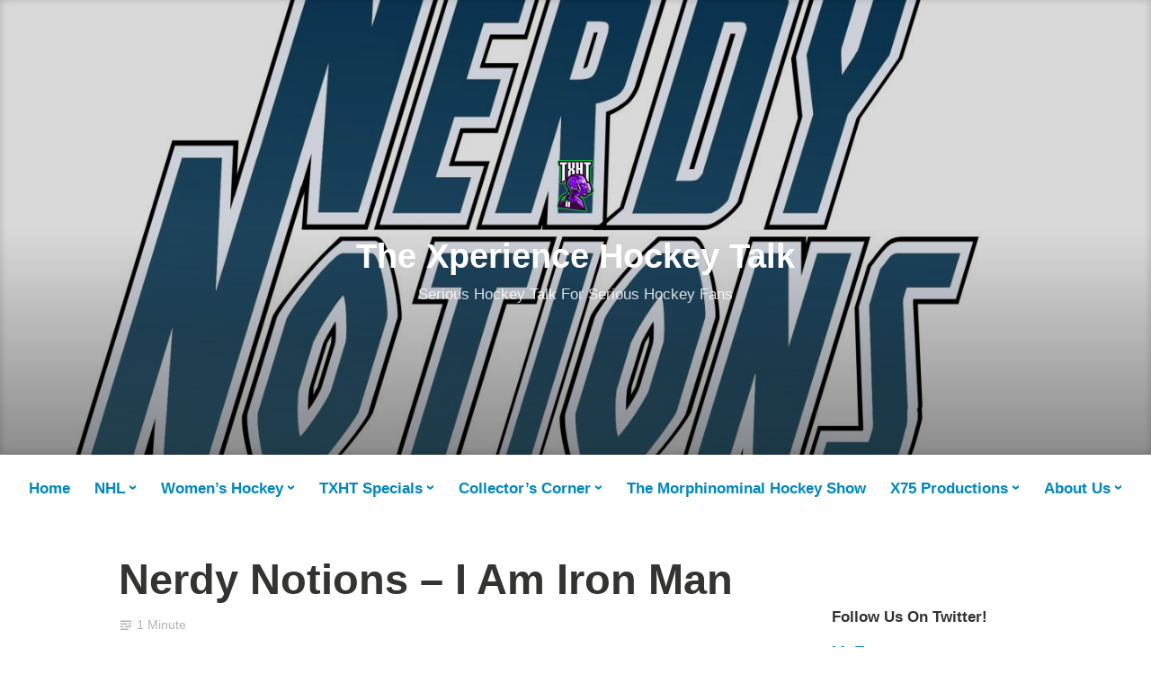

--- FILE ---
content_type: text/html; charset=UTF-8
request_url: https://txhthockey.com/2019/08/20/nerdy-notions-i-am-iron-man/
body_size: 21442
content:
<!DOCTYPE html>
<html lang="en-US">
<head>
<meta charset="UTF-8">
<meta name="viewport" content="width=device-width, initial-scale=1">
<link rel="profile" href="http://gmpg.org/xfn/11">

<title>Nerdy Notions &#8211; I Am Iron Man &#8211; The Xperience Hockey Talk</title>
<meta name='robots' content='max-image-preview:large' />
<link rel='dns-prefetch' href='//secure.gravatar.com' />
<link rel='dns-prefetch' href='//www.googletagmanager.com' />
<link rel='dns-prefetch' href='//stats.wp.com' />
<link rel='dns-prefetch' href='//widgets.wp.com' />
<link rel='dns-prefetch' href='//jetpack.wordpress.com' />
<link rel='dns-prefetch' href='//s0.wp.com' />
<link rel='dns-prefetch' href='//public-api.wordpress.com' />
<link rel='dns-prefetch' href='//0.gravatar.com' />
<link rel='dns-prefetch' href='//1.gravatar.com' />
<link rel='dns-prefetch' href='//2.gravatar.com' />
<link rel="alternate" title="oEmbed (JSON)" type="application/json+oembed" href="https://txhthockey.com/wp-json/oembed/1.0/embed?url=https%3A%2F%2Ftxhthockey.com%2F2019%2F08%2F20%2Fnerdy-notions-i-am-iron-man%2F" />
<link rel="alternate" title="oEmbed (XML)" type="text/xml+oembed" href="https://txhthockey.com/wp-json/oembed/1.0/embed?url=https%3A%2F%2Ftxhthockey.com%2F2019%2F08%2F20%2Fnerdy-notions-i-am-iron-man%2F&#038;format=xml" />
<link rel='stylesheet' id='all-css-983612f57c97f7fb88c340fda42f10e4' href='https://txhthockey.com/_static/??-eJyVUdFOwzAM/CFSU5CAPSBeJvEBfABKEyvNlsbBTgTl60m77YGxquPNZ/nOvjN8JmUoZowZUijOR4HaYhGlnWN0OhODIUYwIrD7KMhjZQTijr6a2ruBCxI7zEmbPQxkS0ABxqAzWpVI8hla1HClwg7ZQVd8sCB5nKS6QGavgu9Y83ho/lfC0JAo1kFZ4Ruatwn4aEKxlbrFhNFiNL6CV9pqa0d4O14275isSV5N5r1KgsOI7OuIXC7/qOQeB5zOscc7skqlC156ZHW34GaFNP31YPPqdwa/x7XszjnSa0Y75zWVPrrrMhIyXgcVyJH8As3g46LEN+XEWJ1N7k6gkZ44G7J44r4Mz+3jw9P9pm03tz/Cwyk9' type='text/css' media='all' />
<link rel='stylesheet' id='all-css-620563c41f525cc24110ab0f219dadec' href='https://txhthockey.com/_static/??-eJzTLy/QzcxLzilNSS3WzyrWz01NyUxMzUnNTc0rQeEU5CRWphbp5qSmJyZX6uVm5uklFxfr6OPTDpRD5sM02efaGpoZGBpbmphbmAEARKou6A==' type='text/css' media='all' />
<style id='global-styles-inline-css'>
:root{--wp--preset--aspect-ratio--square: 1;--wp--preset--aspect-ratio--4-3: 4/3;--wp--preset--aspect-ratio--3-4: 3/4;--wp--preset--aspect-ratio--3-2: 3/2;--wp--preset--aspect-ratio--2-3: 2/3;--wp--preset--aspect-ratio--16-9: 16/9;--wp--preset--aspect-ratio--9-16: 9/16;--wp--preset--color--black: #000000;--wp--preset--color--cyan-bluish-gray: #abb8c3;--wp--preset--color--white: #fff;--wp--preset--color--pale-pink: #f78da7;--wp--preset--color--vivid-red: #cf2e2e;--wp--preset--color--luminous-vivid-orange: #ff6900;--wp--preset--color--luminous-vivid-amber: #fcb900;--wp--preset--color--light-green-cyan: #7bdcb5;--wp--preset--color--vivid-green-cyan: #00d084;--wp--preset--color--pale-cyan-blue: #8ed1fc;--wp--preset--color--vivid-cyan-blue: #0693e3;--wp--preset--color--vivid-purple: #9b51e0;--wp--preset--color--medium-blue: #0087be;--wp--preset--color--bright-blue: #00aadc;--wp--preset--color--dark-gray: #4d4d4b;--wp--preset--color--light-gray: #b3b3b1;--wp--preset--gradient--vivid-cyan-blue-to-vivid-purple: linear-gradient(135deg,rgb(6,147,227) 0%,rgb(155,81,224) 100%);--wp--preset--gradient--light-green-cyan-to-vivid-green-cyan: linear-gradient(135deg,rgb(122,220,180) 0%,rgb(0,208,130) 100%);--wp--preset--gradient--luminous-vivid-amber-to-luminous-vivid-orange: linear-gradient(135deg,rgb(252,185,0) 0%,rgb(255,105,0) 100%);--wp--preset--gradient--luminous-vivid-orange-to-vivid-red: linear-gradient(135deg,rgb(255,105,0) 0%,rgb(207,46,46) 100%);--wp--preset--gradient--very-light-gray-to-cyan-bluish-gray: linear-gradient(135deg,rgb(238,238,238) 0%,rgb(169,184,195) 100%);--wp--preset--gradient--cool-to-warm-spectrum: linear-gradient(135deg,rgb(74,234,220) 0%,rgb(151,120,209) 20%,rgb(207,42,186) 40%,rgb(238,44,130) 60%,rgb(251,105,98) 80%,rgb(254,248,76) 100%);--wp--preset--gradient--blush-light-purple: linear-gradient(135deg,rgb(255,206,236) 0%,rgb(152,150,240) 100%);--wp--preset--gradient--blush-bordeaux: linear-gradient(135deg,rgb(254,205,165) 0%,rgb(254,45,45) 50%,rgb(107,0,62) 100%);--wp--preset--gradient--luminous-dusk: linear-gradient(135deg,rgb(255,203,112) 0%,rgb(199,81,192) 50%,rgb(65,88,208) 100%);--wp--preset--gradient--pale-ocean: linear-gradient(135deg,rgb(255,245,203) 0%,rgb(182,227,212) 50%,rgb(51,167,181) 100%);--wp--preset--gradient--electric-grass: linear-gradient(135deg,rgb(202,248,128) 0%,rgb(113,206,126) 100%);--wp--preset--gradient--midnight: linear-gradient(135deg,rgb(2,3,129) 0%,rgb(40,116,252) 100%);--wp--preset--font-size--small: 13px;--wp--preset--font-size--medium: 20px;--wp--preset--font-size--large: 36px;--wp--preset--font-size--x-large: 42px;--wp--preset--font-family--albert-sans: 'Albert Sans', sans-serif;--wp--preset--font-family--alegreya: Alegreya, serif;--wp--preset--font-family--arvo: Arvo, serif;--wp--preset--font-family--bodoni-moda: 'Bodoni Moda', serif;--wp--preset--font-family--bricolage-grotesque: 'Bricolage Grotesque', sans-serif;--wp--preset--font-family--cabin: Cabin, sans-serif;--wp--preset--font-family--chivo: Chivo, sans-serif;--wp--preset--font-family--commissioner: Commissioner, sans-serif;--wp--preset--font-family--cormorant: Cormorant, serif;--wp--preset--font-family--courier-prime: 'Courier Prime', monospace;--wp--preset--font-family--crimson-pro: 'Crimson Pro', serif;--wp--preset--font-family--dm-mono: 'DM Mono', monospace;--wp--preset--font-family--dm-sans: 'DM Sans', sans-serif;--wp--preset--font-family--dm-serif-display: 'DM Serif Display', serif;--wp--preset--font-family--domine: Domine, serif;--wp--preset--font-family--eb-garamond: 'EB Garamond', serif;--wp--preset--font-family--epilogue: Epilogue, sans-serif;--wp--preset--font-family--fahkwang: Fahkwang, sans-serif;--wp--preset--font-family--figtree: Figtree, sans-serif;--wp--preset--font-family--fira-sans: 'Fira Sans', sans-serif;--wp--preset--font-family--fjalla-one: 'Fjalla One', sans-serif;--wp--preset--font-family--fraunces: Fraunces, serif;--wp--preset--font-family--gabarito: Gabarito, system-ui;--wp--preset--font-family--ibm-plex-mono: 'IBM Plex Mono', monospace;--wp--preset--font-family--ibm-plex-sans: 'IBM Plex Sans', sans-serif;--wp--preset--font-family--ibarra-real-nova: 'Ibarra Real Nova', serif;--wp--preset--font-family--instrument-serif: 'Instrument Serif', serif;--wp--preset--font-family--inter: Inter, sans-serif;--wp--preset--font-family--josefin-sans: 'Josefin Sans', sans-serif;--wp--preset--font-family--jost: Jost, sans-serif;--wp--preset--font-family--libre-baskerville: 'Libre Baskerville', serif;--wp--preset--font-family--libre-franklin: 'Libre Franklin', sans-serif;--wp--preset--font-family--literata: Literata, serif;--wp--preset--font-family--lora: Lora, serif;--wp--preset--font-family--merriweather: Merriweather, serif;--wp--preset--font-family--montserrat: Montserrat, sans-serif;--wp--preset--font-family--newsreader: Newsreader, serif;--wp--preset--font-family--noto-sans-mono: 'Noto Sans Mono', sans-serif;--wp--preset--font-family--nunito: Nunito, sans-serif;--wp--preset--font-family--open-sans: 'Open Sans', sans-serif;--wp--preset--font-family--overpass: Overpass, sans-serif;--wp--preset--font-family--pt-serif: 'PT Serif', serif;--wp--preset--font-family--petrona: Petrona, serif;--wp--preset--font-family--piazzolla: Piazzolla, serif;--wp--preset--font-family--playfair-display: 'Playfair Display', serif;--wp--preset--font-family--plus-jakarta-sans: 'Plus Jakarta Sans', sans-serif;--wp--preset--font-family--poppins: Poppins, sans-serif;--wp--preset--font-family--raleway: Raleway, sans-serif;--wp--preset--font-family--roboto: Roboto, sans-serif;--wp--preset--font-family--roboto-slab: 'Roboto Slab', serif;--wp--preset--font-family--rubik: Rubik, sans-serif;--wp--preset--font-family--rufina: Rufina, serif;--wp--preset--font-family--sora: Sora, sans-serif;--wp--preset--font-family--source-sans-3: 'Source Sans 3', sans-serif;--wp--preset--font-family--source-serif-4: 'Source Serif 4', serif;--wp--preset--font-family--space-mono: 'Space Mono', monospace;--wp--preset--font-family--syne: Syne, sans-serif;--wp--preset--font-family--texturina: Texturina, serif;--wp--preset--font-family--urbanist: Urbanist, sans-serif;--wp--preset--font-family--work-sans: 'Work Sans', sans-serif;--wp--preset--spacing--20: 0.44rem;--wp--preset--spacing--30: 0.67rem;--wp--preset--spacing--40: 1rem;--wp--preset--spacing--50: 1.5rem;--wp--preset--spacing--60: 2.25rem;--wp--preset--spacing--70: 3.38rem;--wp--preset--spacing--80: 5.06rem;--wp--preset--shadow--natural: 6px 6px 9px rgba(0, 0, 0, 0.2);--wp--preset--shadow--deep: 12px 12px 50px rgba(0, 0, 0, 0.4);--wp--preset--shadow--sharp: 6px 6px 0px rgba(0, 0, 0, 0.2);--wp--preset--shadow--outlined: 6px 6px 0px -3px rgb(255, 255, 255), 6px 6px rgb(0, 0, 0);--wp--preset--shadow--crisp: 6px 6px 0px rgb(0, 0, 0);}:where(.is-layout-flex){gap: 0.5em;}:where(.is-layout-grid){gap: 0.5em;}body .is-layout-flex{display: flex;}.is-layout-flex{flex-wrap: wrap;align-items: center;}.is-layout-flex > :is(*, div){margin: 0;}body .is-layout-grid{display: grid;}.is-layout-grid > :is(*, div){margin: 0;}:where(.wp-block-columns.is-layout-flex){gap: 2em;}:where(.wp-block-columns.is-layout-grid){gap: 2em;}:where(.wp-block-post-template.is-layout-flex){gap: 1.25em;}:where(.wp-block-post-template.is-layout-grid){gap: 1.25em;}.has-black-color{color: var(--wp--preset--color--black) !important;}.has-cyan-bluish-gray-color{color: var(--wp--preset--color--cyan-bluish-gray) !important;}.has-white-color{color: var(--wp--preset--color--white) !important;}.has-pale-pink-color{color: var(--wp--preset--color--pale-pink) !important;}.has-vivid-red-color{color: var(--wp--preset--color--vivid-red) !important;}.has-luminous-vivid-orange-color{color: var(--wp--preset--color--luminous-vivid-orange) !important;}.has-luminous-vivid-amber-color{color: var(--wp--preset--color--luminous-vivid-amber) !important;}.has-light-green-cyan-color{color: var(--wp--preset--color--light-green-cyan) !important;}.has-vivid-green-cyan-color{color: var(--wp--preset--color--vivid-green-cyan) !important;}.has-pale-cyan-blue-color{color: var(--wp--preset--color--pale-cyan-blue) !important;}.has-vivid-cyan-blue-color{color: var(--wp--preset--color--vivid-cyan-blue) !important;}.has-vivid-purple-color{color: var(--wp--preset--color--vivid-purple) !important;}.has-black-background-color{background-color: var(--wp--preset--color--black) !important;}.has-cyan-bluish-gray-background-color{background-color: var(--wp--preset--color--cyan-bluish-gray) !important;}.has-white-background-color{background-color: var(--wp--preset--color--white) !important;}.has-pale-pink-background-color{background-color: var(--wp--preset--color--pale-pink) !important;}.has-vivid-red-background-color{background-color: var(--wp--preset--color--vivid-red) !important;}.has-luminous-vivid-orange-background-color{background-color: var(--wp--preset--color--luminous-vivid-orange) !important;}.has-luminous-vivid-amber-background-color{background-color: var(--wp--preset--color--luminous-vivid-amber) !important;}.has-light-green-cyan-background-color{background-color: var(--wp--preset--color--light-green-cyan) !important;}.has-vivid-green-cyan-background-color{background-color: var(--wp--preset--color--vivid-green-cyan) !important;}.has-pale-cyan-blue-background-color{background-color: var(--wp--preset--color--pale-cyan-blue) !important;}.has-vivid-cyan-blue-background-color{background-color: var(--wp--preset--color--vivid-cyan-blue) !important;}.has-vivid-purple-background-color{background-color: var(--wp--preset--color--vivid-purple) !important;}.has-black-border-color{border-color: var(--wp--preset--color--black) !important;}.has-cyan-bluish-gray-border-color{border-color: var(--wp--preset--color--cyan-bluish-gray) !important;}.has-white-border-color{border-color: var(--wp--preset--color--white) !important;}.has-pale-pink-border-color{border-color: var(--wp--preset--color--pale-pink) !important;}.has-vivid-red-border-color{border-color: var(--wp--preset--color--vivid-red) !important;}.has-luminous-vivid-orange-border-color{border-color: var(--wp--preset--color--luminous-vivid-orange) !important;}.has-luminous-vivid-amber-border-color{border-color: var(--wp--preset--color--luminous-vivid-amber) !important;}.has-light-green-cyan-border-color{border-color: var(--wp--preset--color--light-green-cyan) !important;}.has-vivid-green-cyan-border-color{border-color: var(--wp--preset--color--vivid-green-cyan) !important;}.has-pale-cyan-blue-border-color{border-color: var(--wp--preset--color--pale-cyan-blue) !important;}.has-vivid-cyan-blue-border-color{border-color: var(--wp--preset--color--vivid-cyan-blue) !important;}.has-vivid-purple-border-color{border-color: var(--wp--preset--color--vivid-purple) !important;}.has-vivid-cyan-blue-to-vivid-purple-gradient-background{background: var(--wp--preset--gradient--vivid-cyan-blue-to-vivid-purple) !important;}.has-light-green-cyan-to-vivid-green-cyan-gradient-background{background: var(--wp--preset--gradient--light-green-cyan-to-vivid-green-cyan) !important;}.has-luminous-vivid-amber-to-luminous-vivid-orange-gradient-background{background: var(--wp--preset--gradient--luminous-vivid-amber-to-luminous-vivid-orange) !important;}.has-luminous-vivid-orange-to-vivid-red-gradient-background{background: var(--wp--preset--gradient--luminous-vivid-orange-to-vivid-red) !important;}.has-very-light-gray-to-cyan-bluish-gray-gradient-background{background: var(--wp--preset--gradient--very-light-gray-to-cyan-bluish-gray) !important;}.has-cool-to-warm-spectrum-gradient-background{background: var(--wp--preset--gradient--cool-to-warm-spectrum) !important;}.has-blush-light-purple-gradient-background{background: var(--wp--preset--gradient--blush-light-purple) !important;}.has-blush-bordeaux-gradient-background{background: var(--wp--preset--gradient--blush-bordeaux) !important;}.has-luminous-dusk-gradient-background{background: var(--wp--preset--gradient--luminous-dusk) !important;}.has-pale-ocean-gradient-background{background: var(--wp--preset--gradient--pale-ocean) !important;}.has-electric-grass-gradient-background{background: var(--wp--preset--gradient--electric-grass) !important;}.has-midnight-gradient-background{background: var(--wp--preset--gradient--midnight) !important;}.has-small-font-size{font-size: var(--wp--preset--font-size--small) !important;}.has-medium-font-size{font-size: var(--wp--preset--font-size--medium) !important;}.has-large-font-size{font-size: var(--wp--preset--font-size--large) !important;}.has-x-large-font-size{font-size: var(--wp--preset--font-size--x-large) !important;}.has-albert-sans-font-family{font-family: var(--wp--preset--font-family--albert-sans) !important;}.has-alegreya-font-family{font-family: var(--wp--preset--font-family--alegreya) !important;}.has-arvo-font-family{font-family: var(--wp--preset--font-family--arvo) !important;}.has-bodoni-moda-font-family{font-family: var(--wp--preset--font-family--bodoni-moda) !important;}.has-bricolage-grotesque-font-family{font-family: var(--wp--preset--font-family--bricolage-grotesque) !important;}.has-cabin-font-family{font-family: var(--wp--preset--font-family--cabin) !important;}.has-chivo-font-family{font-family: var(--wp--preset--font-family--chivo) !important;}.has-commissioner-font-family{font-family: var(--wp--preset--font-family--commissioner) !important;}.has-cormorant-font-family{font-family: var(--wp--preset--font-family--cormorant) !important;}.has-courier-prime-font-family{font-family: var(--wp--preset--font-family--courier-prime) !important;}.has-crimson-pro-font-family{font-family: var(--wp--preset--font-family--crimson-pro) !important;}.has-dm-mono-font-family{font-family: var(--wp--preset--font-family--dm-mono) !important;}.has-dm-sans-font-family{font-family: var(--wp--preset--font-family--dm-sans) !important;}.has-dm-serif-display-font-family{font-family: var(--wp--preset--font-family--dm-serif-display) !important;}.has-domine-font-family{font-family: var(--wp--preset--font-family--domine) !important;}.has-eb-garamond-font-family{font-family: var(--wp--preset--font-family--eb-garamond) !important;}.has-epilogue-font-family{font-family: var(--wp--preset--font-family--epilogue) !important;}.has-fahkwang-font-family{font-family: var(--wp--preset--font-family--fahkwang) !important;}.has-figtree-font-family{font-family: var(--wp--preset--font-family--figtree) !important;}.has-fira-sans-font-family{font-family: var(--wp--preset--font-family--fira-sans) !important;}.has-fjalla-one-font-family{font-family: var(--wp--preset--font-family--fjalla-one) !important;}.has-fraunces-font-family{font-family: var(--wp--preset--font-family--fraunces) !important;}.has-gabarito-font-family{font-family: var(--wp--preset--font-family--gabarito) !important;}.has-ibm-plex-mono-font-family{font-family: var(--wp--preset--font-family--ibm-plex-mono) !important;}.has-ibm-plex-sans-font-family{font-family: var(--wp--preset--font-family--ibm-plex-sans) !important;}.has-ibarra-real-nova-font-family{font-family: var(--wp--preset--font-family--ibarra-real-nova) !important;}.has-instrument-serif-font-family{font-family: var(--wp--preset--font-family--instrument-serif) !important;}.has-inter-font-family{font-family: var(--wp--preset--font-family--inter) !important;}.has-josefin-sans-font-family{font-family: var(--wp--preset--font-family--josefin-sans) !important;}.has-jost-font-family{font-family: var(--wp--preset--font-family--jost) !important;}.has-libre-baskerville-font-family{font-family: var(--wp--preset--font-family--libre-baskerville) !important;}.has-libre-franklin-font-family{font-family: var(--wp--preset--font-family--libre-franklin) !important;}.has-literata-font-family{font-family: var(--wp--preset--font-family--literata) !important;}.has-lora-font-family{font-family: var(--wp--preset--font-family--lora) !important;}.has-merriweather-font-family{font-family: var(--wp--preset--font-family--merriweather) !important;}.has-montserrat-font-family{font-family: var(--wp--preset--font-family--montserrat) !important;}.has-newsreader-font-family{font-family: var(--wp--preset--font-family--newsreader) !important;}.has-noto-sans-mono-font-family{font-family: var(--wp--preset--font-family--noto-sans-mono) !important;}.has-nunito-font-family{font-family: var(--wp--preset--font-family--nunito) !important;}.has-open-sans-font-family{font-family: var(--wp--preset--font-family--open-sans) !important;}.has-overpass-font-family{font-family: var(--wp--preset--font-family--overpass) !important;}.has-pt-serif-font-family{font-family: var(--wp--preset--font-family--pt-serif) !important;}.has-petrona-font-family{font-family: var(--wp--preset--font-family--petrona) !important;}.has-piazzolla-font-family{font-family: var(--wp--preset--font-family--piazzolla) !important;}.has-playfair-display-font-family{font-family: var(--wp--preset--font-family--playfair-display) !important;}.has-plus-jakarta-sans-font-family{font-family: var(--wp--preset--font-family--plus-jakarta-sans) !important;}.has-poppins-font-family{font-family: var(--wp--preset--font-family--poppins) !important;}.has-raleway-font-family{font-family: var(--wp--preset--font-family--raleway) !important;}.has-roboto-font-family{font-family: var(--wp--preset--font-family--roboto) !important;}.has-roboto-slab-font-family{font-family: var(--wp--preset--font-family--roboto-slab) !important;}.has-rubik-font-family{font-family: var(--wp--preset--font-family--rubik) !important;}.has-rufina-font-family{font-family: var(--wp--preset--font-family--rufina) !important;}.has-sora-font-family{font-family: var(--wp--preset--font-family--sora) !important;}.has-source-sans-3-font-family{font-family: var(--wp--preset--font-family--source-sans-3) !important;}.has-source-serif-4-font-family{font-family: var(--wp--preset--font-family--source-serif-4) !important;}.has-space-mono-font-family{font-family: var(--wp--preset--font-family--space-mono) !important;}.has-syne-font-family{font-family: var(--wp--preset--font-family--syne) !important;}.has-texturina-font-family{font-family: var(--wp--preset--font-family--texturina) !important;}.has-urbanist-font-family{font-family: var(--wp--preset--font-family--urbanist) !important;}.has-work-sans-font-family{font-family: var(--wp--preset--font-family--work-sans) !important;}
/*# sourceURL=global-styles-inline-css */
</style>

<style id='independent-publisher-2-style-inline-css'>
#hero-header { background: url("https://txhthockey.com/wp-content/uploads/2019/06/nerdy-notion3-1440x600.jpg") no-repeat center; background-size: cover; background-attachment: scroll; }
.published-on, .post-permalink, .site-posted-on, .cat-links, .post-tags, .tags-links, .byline, .comments-link { clip: rect(1px, 1px, 1px, 1px); height: 1px; position: absolute; overflow: hidden; width: 1px; }
/*# sourceURL=independent-publisher-2-style-inline-css */
</style>
<style id='wp-img-auto-sizes-contain-inline-css'>
img:is([sizes=auto i],[sizes^="auto," i]){contain-intrinsic-size:3000px 1500px}
/*# sourceURL=wp-img-auto-sizes-contain-inline-css */
</style>
<style id='wp-emoji-styles-inline-css'>

	img.wp-smiley, img.emoji {
		display: inline !important;
		border: none !important;
		box-shadow: none !important;
		height: 1em !important;
		width: 1em !important;
		margin: 0 0.07em !important;
		vertical-align: -0.1em !important;
		background: none !important;
		padding: 0 !important;
	}
/*# sourceURL=wp-emoji-styles-inline-css */
</style>
<style id='classic-theme-styles-inline-css'>
.wp-block-button__link{background-color:#32373c;border-radius:9999px;box-shadow:none;color:#fff;font-size:1.125em;padding:calc(.667em + 2px) calc(1.333em + 2px);text-decoration:none}.wp-block-file__button{background:#32373c;color:#fff}.wp-block-accordion-heading{margin:0}.wp-block-accordion-heading__toggle{background-color:inherit!important;color:inherit!important}.wp-block-accordion-heading__toggle:not(:focus-visible){outline:none}.wp-block-accordion-heading__toggle:focus,.wp-block-accordion-heading__toggle:hover{background-color:inherit!important;border:none;box-shadow:none;color:inherit;padding:var(--wp--preset--spacing--20,1em) 0;text-decoration:none}.wp-block-accordion-heading__toggle:focus-visible{outline:auto;outline-offset:0}
/*# sourceURL=https://txhthockey.com/wp-content/plugins/gutenberg/build/styles/block-library/classic.css */
</style>
<link rel='stylesheet' id='dashicons-css' href='https://txhthockey.com/wp-includes/css/dashicons.min.css?ver=6.9' media='all' />
<style id='jetpack_facebook_likebox-inline-css'>
.widget_facebook_likebox {
	overflow: hidden;
}

/*# sourceURL=https://txhthockey.com/wp-content/plugins/jetpack/modules/widgets/facebook-likebox/style.css */
</style>
<script type="text/javascript" id="jetpack_related-posts-js-extra">
/* <![CDATA[ */
var related_posts_js_options = {"post_heading":"h4"};
//# sourceURL=jetpack_related-posts-js-extra
/* ]]> */
</script>
<script type='text/javascript'  src='https://txhthockey.com/wp-content/plugins/jetpack/_inc/build/related-posts/related-posts.min.js?m=1767829585'></script>
<script type="text/javascript" src="https://txhthockey.com/wp-includes/js/jquery/jquery.min.js?ver=3.7.1" id="jquery-core-js"></script>
<script type='text/javascript'  src='https://txhthockey.com/wp-includes/js/jquery/jquery-migrate.min.js?m=1686289764'></script>

<!-- Google tag (gtag.js) snippet added by Site Kit -->
<!-- Google Analytics snippet added by Site Kit -->
<script type="text/javascript" src="https://www.googletagmanager.com/gtag/js?id=GT-K4TFG26B" id="google_gtagjs-js" async></script>
<script type="text/javascript" id="google_gtagjs-js-after">
/* <![CDATA[ */
window.dataLayer = window.dataLayer || [];function gtag(){dataLayer.push(arguments);}
gtag("set","linker",{"domains":["txhthockey.com"]});
gtag("js", new Date());
gtag("set", "developer_id.dZTNiMT", true);
gtag("config", "GT-K4TFG26B");
 window._googlesitekit = window._googlesitekit || {}; window._googlesitekit.throttledEvents = []; window._googlesitekit.gtagEvent = (name, data) => { var key = JSON.stringify( { name, data } ); if ( !! window._googlesitekit.throttledEvents[ key ] ) { return; } window._googlesitekit.throttledEvents[ key ] = true; setTimeout( () => { delete window._googlesitekit.throttledEvents[ key ]; }, 5 ); gtag( "event", name, { ...data, event_source: "site-kit" } ); }; 
//# sourceURL=google_gtagjs-js-after
/* ]]> */
</script>
<link rel="https://api.w.org/" href="https://txhthockey.com/wp-json/" /><link rel="alternate" title="JSON" type="application/json" href="https://txhthockey.com/wp-json/wp/v2/posts/6210" /><link rel="EditURI" type="application/rsd+xml" title="RSD" href="https://txhthockey.com/xmlrpc.php?rsd" />
<meta name="generator" content="WordPress 6.9" />
<meta name="generator" content="Seriously Simple Podcasting 3.14.2" />
<link rel="canonical" href="https://txhthockey.com/2019/08/20/nerdy-notions-i-am-iron-man/" />
<link rel='shortlink' href='https://wp.me/pgKbM7-1Ca' />
<meta name="generator" content="Site Kit by Google 1.170.0" />            <script type="text/javascript"><!--
                                function powerpress_pinw(pinw_url){window.open(pinw_url, 'PowerPressPlayer','toolbar=0,status=0,resizable=1,width=460,height=320');	return false;}
                //-->

                // tabnab protection
                window.addEventListener('load', function () {
                    // make all links have rel="noopener noreferrer"
                    document.querySelectorAll('a[target="_blank"]').forEach(link => {
                        link.setAttribute('rel', 'noopener noreferrer');
                    });
                });
            </script>
            
<link rel="alternate" type="application/rss+xml" title="Podcast RSS feed" href="https://txhthockey.com/feed/podcast" />

	<style>img#wpstats{display:none}</style>
		<link rel="pingback" href="https://txhthockey.com/xmlrpc.php"><meta name="description" content="Welcome to the Nerdtastic Podcast! &nbsp; Audio Version: &nbsp; In today&#039;s episode of &quot;Nerdy Notions&quot; Sasha embarks on journey through the Marvel Cinematic Universe starting with 2008&#039;s Iron Man. &nbsp; Opening Music from https://filmmusic.io: &quot;Welcome to the Show&quot; by Kevin MacLeod (https://incompetech.com) License: CC BY (http://creativecommons.org/licenses/by/4.0/) &nbsp; Want to hear Sasha talk about a specific&hellip;" />

<!-- Jetpack Open Graph Tags -->
<meta property="og:type" content="article" />
<meta property="og:title" content="Nerdy Notions &#8211; I Am Iron Man" />
<meta property="og:url" content="https://txhthockey.com/2019/08/20/nerdy-notions-i-am-iron-man/" />
<meta property="og:description" content="Welcome to the Nerdtastic Podcast! &nbsp; Audio Version: &nbsp; In today&#8217;s episode of &#8220;Nerdy Notions&#8221; Sasha embarks on journey through the Marvel Cinematic Universe starting with …" />
<meta property="article:published_time" content="2019-08-21T01:20:58+00:00" />
<meta property="article:modified_time" content="2019-08-22T00:24:06+00:00" />
<meta property="og:site_name" content="The Xperience Hockey Talk" />
<meta property="og:image" content="https://txhthockey.com/wp-content/uploads/2019/06/nerdy-notion3.jpg" />
<meta property="og:image:width" content="2550" />
<meta property="og:image:height" content="1599" />
<meta property="og:image:alt" content="" />
<meta property="og:locale" content="en_US" />
<meta name="twitter:text:title" content="Nerdy Notions &#8211; I Am Iron Man" />
<meta name="twitter:image" content="https://txhthockey.com/wp-content/uploads/2019/06/nerdy-notion3.jpg?w=640" />
<meta name="twitter:card" content="summary_large_image" />

<!-- End Jetpack Open Graph Tags -->
<link rel="icon" href="https://txhthockey.com/wp-content/uploads/2020/12/cropped-txht-2-150x150.png" sizes="32x32" />
<link rel="icon" href="https://txhthockey.com/wp-content/uploads/2020/12/cropped-txht-2-300x300.png" sizes="192x192" />
<link rel="apple-touch-icon" href="https://txhthockey.com/wp-content/uploads/2020/12/cropped-txht-2-300x300.png" />
<meta name="msapplication-TileImage" content="https://txhthockey.com/wp-content/uploads/2020/12/cropped-txht-2-300x300.png" />
		<style type="text/css" id="wp-custom-css">
			.home .type-post .entry-content, .home .type-post .entry-footer{
	display: none;
}		</style>
		<link rel='stylesheet' id='all-css-ba53545f13eca782fc3490b6b2b593db' href='https://txhthockey.com/_static/??/wp-content/plugins/jetpack/_inc/blocks/swiper.css,/wp-content/plugins/jetpack/modules/carousel/jetpack-carousel.css?m=1767829585' type='text/css' media='all' />
</head>

<body class="wp-singular post-template-default single single-post postid-6210 single-format-standard wp-embed-responsive wp-theme-independent-publisher-2 group-blog has-sidebar has-header-image date-hidden categories-hidden tags-hidden author-hidden comment-hidden">

<div id="page" class="hfeed site">
	<a class="skip-link screen-reader-text" href="#content">Skip to content</a>

	<div id="hero-header" class="site-hero-section">
		<header id="masthead" class="site-header" role="banner">
			<div class="inner">
				<div class="site-branding">
					
											<a class="site-logo-link" href="https://txhthockey.com/">
							<img alt='' src='https://secure.gravatar.com/avatar/20bdfcfc4dc2341fd69fdd6c5c63e35136427d45f89465817b61a14185c1a668?s=80&#038;d=identicon&#038;r=g' srcset='https://secure.gravatar.com/avatar/20bdfcfc4dc2341fd69fdd6c5c63e35136427d45f89465817b61a14185c1a668?s=160&#038;d=identicon&#038;r=g 2x' class='avatar avatar-80 photo site-logo-image' height='80' width='80' loading='eager' decoding='async'/>						</a><!-- .site-logo-link -->
													<p class="site-title"><a href="https://txhthockey.com/" rel="home">The Xperience Hockey Talk</a></p>
													<p class="site-description">Serious Hockey Talk For Serious Hockey Fans</p>
									</div><!-- .site-branding -->

				
									<button class="menu-toggle" aria-controls="primary-menu" aria-expanded="false" id="primary-menu-button">
						Menu					</button><!-- .menu-toggle -->
				
			</div><!-- .inner -->
		</header><!-- #masthead -->
	</div>

				<nav id="site-navigation" class="main-navigation" role="navigation">
			<div class="menu-primary-container"><ul id="primary-menu" class="menu"><li id="menu-item-6" class="menu-item menu-item-type-custom menu-item-object-custom menu-item-6"><a href="/">Home</a></li>
<li id="menu-item-4593" class="menu-item menu-item-type-post_type menu-item-object-page menu-item-has-children menu-item-4593"><a href="https://txhthockey.com/nhl/">NHL</a>
<ul class="sub-menu">
	<li id="menu-item-102137" class="menu-item menu-item-type-post_type menu-item-object-page menu-item-102137"><a href="https://txhthockey.com/nhl/nhl-2025-26/">2025-26 Season</a></li>
	<li id="menu-item-68038" class="menu-item menu-item-type-post_type menu-item-object-page menu-item-68038"><a href="https://txhthockey.com/nhl/2023-24-season/">2023-24 Season</a></li>
	<li id="menu-item-54164" class="menu-item menu-item-type-post_type menu-item-object-page menu-item-54164"><a href="https://txhthockey.com/nhl/2022-23-season/">2022-23 Season</a></li>
	<li id="menu-item-35067" class="menu-item menu-item-type-post_type menu-item-object-page menu-item-35067"><a href="https://txhthockey.com/nhl/2021-22-season/">2021-22 Season</a></li>
	<li id="menu-item-21836" class="menu-item menu-item-type-post_type menu-item-object-page menu-item-has-children menu-item-21836"><a href="https://txhthockey.com/nhl/2020-21-season/">2020-21 Season</a>
	<ul class="sub-menu">
		<li id="menu-item-21841" class="menu-item menu-item-type-post_type menu-item-object-page menu-item-21841"><a href="https://txhthockey.com/nhl/2020-21-season/news-and-notes/">News and Notes</a></li>
	</ul>
</li>
	<li id="menu-item-4599" class="menu-item menu-item-type-post_type menu-item-object-page menu-item-has-children menu-item-4599"><a href="https://txhthockey.com/nhl/2019-20-season/">2019-20 Season</a>
	<ul class="sub-menu">
		<li id="menu-item-5217" class="menu-item menu-item-type-post_type menu-item-object-page menu-item-5217"><a href="https://txhthockey.com/nhl/2019-20-season/2019-20-team-previews/">2019-20 Team Previews</a></li>
		<li id="menu-item-5669" class="menu-item menu-item-type-post_type menu-item-object-page menu-item-5669"><a href="https://txhthockey.com/nhl/2019-20-season/2019-20-jersey-database/">2019-20 Jersey Database</a></li>
		<li id="menu-item-5218" class="menu-item menu-item-type-post_type menu-item-object-page menu-item-has-children menu-item-5218"><a href="https://txhthockey.com/nhl/2019-20-season/2019-20-recaps/">2019-20 Game Recaps</a>
		<ul class="sub-menu">
			<li id="menu-item-5219" class="menu-item menu-item-type-post_type menu-item-object-page menu-item-5219"><a href="https://txhthockey.com/nhl/2019-20-season/2019-20-recaps/2019-20-capitals-recaps/">Washington Capitals</a></li>
			<li id="menu-item-6275" class="menu-item menu-item-type-post_type menu-item-object-page menu-item-6275"><a href="https://txhthockey.com/nhl/2019-20-season/2019-20-recaps/new-jersey-devils/">New Jersey Devils</a></li>
			<li id="menu-item-5221" class="menu-item menu-item-type-post_type menu-item-object-page menu-item-5221"><a href="https://txhthockey.com/nhl/2019-20-season/2019-20-news/">2019-20 News and Notes</a></li>
		</ul>
</li>
		<li id="menu-item-7492" class="menu-item menu-item-type-post_type menu-item-object-page menu-item-7492"><a href="https://txhthockey.com/nhl/2019-20-season/storm-surge-tracker/">Storm Surge Tracker</a></li>
	</ul>
</li>
	<li id="menu-item-4594" class="menu-item menu-item-type-post_type menu-item-object-page menu-item-has-children menu-item-4594"><a href="https://txhthockey.com/nhl/2018-19-season/">2018-19 Season</a>
	<ul class="sub-menu">
		<li id="menu-item-4616" class="menu-item menu-item-type-post_type menu-item-object-page menu-item-4616"><a href="https://txhthockey.com/nhl/2018-19-season/2019-offseason-tracker/">2019 Offseason Tracker</a></li>
		<li id="menu-item-3200" class="menu-item menu-item-type-post_type menu-item-object-page menu-item-has-children menu-item-3200"><a href="https://txhthockey.com/nhl/2018-19-season/2018-19-regular-season/">2018-19 Regular Season</a>
		<ul class="sub-menu">
			<li id="menu-item-2471" class="menu-item menu-item-type-post_type menu-item-object-page menu-item-2471"><a href="https://txhthockey.com/nhl/2018-19-season/2018-19-regular-season/2019tradedeadline/">2019 Trade Deadline</a></li>
			<li id="menu-item-861" class="menu-item menu-item-type-post_type menu-item-object-page menu-item-has-children menu-item-861"><a href="https://txhthockey.com/nhl/2018-19-season/2018-19-regular-season/game-recaps/">Game Recaps</a>
			<ul class="sub-menu">
				<li id="menu-item-1438" class="menu-item menu-item-type-post_type menu-item-object-page menu-item-1438"><a href="https://txhthockey.com/nhl/2018-19-season/2018-19-regular-season/game-recaps/txht-dailys/">TXHT Dailys</a></li>
				<li id="menu-item-863" class="menu-item menu-item-type-post_type menu-item-object-page menu-item-863"><a href="https://txhthockey.com/nhl/2018-19-season/2018-19-regular-season/game-recaps/game-recaps-toronto-maple-leafs/">Toronto Maple Leafs</a></li>
				<li id="menu-item-862" class="menu-item menu-item-type-post_type menu-item-object-page menu-item-862"><a href="https://txhthockey.com/nhl/2018-19-season/2018-19-regular-season/game-recaps/game-recaps-washington-capitals/">Washington Capitals</a></li>
			</ul>
</li>
		</ul>
</li>
		<li id="menu-item-3203" class="menu-item menu-item-type-post_type menu-item-object-page menu-item-3203"><a href="https://txhthockey.com/nhl/2018-19-season/2019-nhl-playoffs/">2019 NHL Playoffs</a></li>
	</ul>
</li>
</ul>
</li>
<li id="menu-item-68031" class="menu-item menu-item-type-post_type menu-item-object-page menu-item-has-children menu-item-68031"><a href="https://txhthockey.com/womens-hockey/">Women’s Hockey</a>
<ul class="sub-menu">
	<li id="menu-item-70565" class="menu-item menu-item-type-post_type menu-item-object-page menu-item-has-children menu-item-70565"><a href="https://txhthockey.com/womens-hockey/pwhl/">PWHL</a>
	<ul class="sub-menu">
		<li id="menu-item-70566" class="menu-item menu-item-type-post_type menu-item-object-page menu-item-70566"><a href="https://txhthockey.com/womens-hockey/pwhl/pwhl-2023-24/">PWHL 2023-24</a></li>
		<li id="menu-item-93887" class="menu-item menu-item-type-post_type menu-item-object-page menu-item-93887"><a href="https://txhthockey.com/womens-hockey/pwhl/pwhl-2024-25/">PWHL 2024-25</a></li>
		<li id="menu-item-102134" class="menu-item menu-item-type-post_type menu-item-object-page menu-item-102134"><a href="https://txhthockey.com/womens-hockey/pwhl/pwhl-2025-26/">PWHL 2025-26</a></li>
	</ul>
</li>
	<li id="menu-item-35908" class="menu-item menu-item-type-post_type menu-item-object-page menu-item-has-children menu-item-35908"><a href="https://txhthockey.com/womens-hockey/phf/">PHF</a>
	<ul class="sub-menu">
		<li id="menu-item-35066" class="menu-item menu-item-type-post_type menu-item-object-page menu-item-35066"><a href="https://txhthockey.com/womens-hockey/phf/2021-22/">PHF 2021-22</a></li>
		<li id="menu-item-54165" class="menu-item menu-item-type-post_type menu-item-object-page menu-item-54165"><a href="https://txhthockey.com/womens-hockey/phf/phf-2022-23/">PHF 2022-23</a></li>
	</ul>
</li>
	<li id="menu-item-4235" class="menu-item menu-item-type-post_type menu-item-object-page menu-item-has-children menu-item-4235"><a href="https://txhthockey.com/womens-hockey/nwhl/">NWHL</a>
	<ul class="sub-menu">
		<li id="menu-item-16314" class="menu-item menu-item-type-post_type menu-item-object-page menu-item-16314"><a href="https://txhthockey.com/womens-hockey/nwhl/2020-21/">NWHL 2020-21</a></li>
		<li id="menu-item-16313" class="menu-item menu-item-type-post_type menu-item-object-page menu-item-has-children menu-item-16313"><a href="https://txhthockey.com/womens-hockey/nwhl/2019-20/">NWHL 2019-20</a>
		<ul class="sub-menu">
			<li id="menu-item-4236" class="menu-item menu-item-type-post_type menu-item-object-page menu-item-4236"><a href="https://txhthockey.com/womens-hockey/nwhl/2019-20/boston-pride/">Boston Pride</a></li>
			<li id="menu-item-4237" class="menu-item menu-item-type-post_type menu-item-object-page menu-item-4237"><a href="https://txhthockey.com/womens-hockey/nwhl/2019-20/buffalo-beauts/">Buffalo Beauts</a></li>
			<li id="menu-item-4238" class="menu-item menu-item-type-post_type menu-item-object-page menu-item-4238"><a href="https://txhthockey.com/womens-hockey/nwhl/2019-20/connecticut-whale/">Connecticut Whale</a></li>
			<li id="menu-item-4239" class="menu-item menu-item-type-post_type menu-item-object-page menu-item-4239"><a href="https://txhthockey.com/womens-hockey/nwhl/2019-20/metropolitan-riveters/">Metropolitan Riveters</a></li>
			<li id="menu-item-4240" class="menu-item menu-item-type-post_type menu-item-object-page menu-item-4240"><a href="https://txhthockey.com/womens-hockey/nwhl/2019-20/minnesota-whitecaps/">Minnesota Whitecaps</a></li>
			<li id="menu-item-5222" class="menu-item menu-item-type-post_type menu-item-object-page menu-item-5222"><a href="https://txhthockey.com/womens-hockey/nwhl/2019-20/nwhl-news/">2019-20 NWHL News and Notes</a></li>
		</ul>
</li>
	</ul>
</li>
</ul>
</li>
<li id="menu-item-70567" class="menu-item menu-item-type-post_type menu-item-object-page menu-item-has-children menu-item-70567"><a href="https://txhthockey.com/txht-specials/">TXHT Specials</a>
<ul class="sub-menu">
	<li id="menu-item-70568" class="menu-item menu-item-type-post_type menu-item-object-page menu-item-70568"><a href="https://txhthockey.com/txht-specials/so-close-1997-98-washington-capitals/">So Close: 1997-98 Washington Capitals</a></li>
</ul>
</li>
<li id="menu-item-6373" class="menu-item menu-item-type-post_type menu-item-object-page menu-item-has-children menu-item-6373"><a href="https://txhthockey.com/collectors-corner/">Collector’s Corner</a>
<ul class="sub-menu">
	<li id="menu-item-4766" class="menu-item menu-item-type-post_type menu-item-object-page menu-item-4766"><a href="https://txhthockey.com/collectors-corner/txht-jersey-share/">TXHT Jersey Share</a></li>
	<li id="menu-item-6436" class="menu-item menu-item-type-post_type menu-item-object-page menu-item-6436"><a href="https://txhthockey.com/collectors-corner/txht-card-share/">TXHT Card Share</a></li>
</ul>
</li>
<li id="menu-item-91646" class="menu-item menu-item-type-post_type menu-item-object-page menu-item-91646"><a href="https://txhthockey.com/tmhs-podcast/">The Morphinominal Hockey Show</a></li>
<li id="menu-item-1526" class="menu-item menu-item-type-post_type menu-item-object-page menu-item-has-children menu-item-1526"><a href="https://txhthockey.com/x75productions/">X75 Productions</a>
<ul class="sub-menu">
	<li id="menu-item-1527" class="menu-item menu-item-type-post_type menu-item-object-page menu-item-has-children menu-item-1527"><a href="https://txhthockey.com/x75productions/the-xperience/">The Xperience</a>
	<ul class="sub-menu">
		<li id="menu-item-1528" class="menu-item menu-item-type-post_type menu-item-object-page menu-item-1528"><a href="https://txhthockey.com/x75productions/the-xperience/the-xperience-archive/">Archive</a></li>
	</ul>
</li>
	<li id="menu-item-1529" class="menu-item menu-item-type-post_type menu-item-object-page menu-item-has-children menu-item-1529"><a href="https://txhthockey.com/x75productions/awesomemania/">AwesomeMania</a>
	<ul class="sub-menu">
		<li id="menu-item-2791" class="menu-item menu-item-type-post_type menu-item-object-page menu-item-has-children menu-item-2791"><a href="https://txhthockey.com/x75productions/awesomemania/hall-of-fame/">AwesomeMania Hall of  Fame</a>
		<ul class="sub-menu">
			<li id="menu-item-4324" class="menu-item menu-item-type-post_type menu-item-object-page menu-item-4324"><a href="https://txhthockey.com/x75productions/awesomemania/hall-of-fame/mansa-herndon/">Mansa Herndon</a></li>
		</ul>
</li>
		<li id="menu-item-1530" class="menu-item menu-item-type-post_type menu-item-object-page menu-item-1530"><a href="https://txhthockey.com/x75productions/awesomemania/archive/">Archive</a></li>
		<li id="menu-item-8680" class="menu-item menu-item-type-post_type menu-item-object-page menu-item-8680"><a href="https://txhthockey.com/x75productions/awesomemania/awesomemania-2k20/">AwesomeMania 2K20</a></li>
	</ul>
</li>
	<li id="menu-item-4556" class="menu-item menu-item-type-post_type menu-item-object-page menu-item-has-children menu-item-4556"><a href="https://txhthockey.com/x75productions/x75-unsanctioned/">X75 Unsanctioned</a>
	<ul class="sub-menu">
		<li id="menu-item-4557" class="menu-item menu-item-type-post_type menu-item-object-page menu-item-4557"><a href="https://txhthockey.com/x75productions/x75-unsanctioned/archive/">Archive</a></li>
	</ul>
</li>
	<li id="menu-item-4558" class="menu-item menu-item-type-post_type menu-item-object-page menu-item-has-children menu-item-4558"><a href="https://txhthockey.com/x75productions/nerdy-notions/">Nerdy Notions</a>
	<ul class="sub-menu">
		<li id="menu-item-4559" class="menu-item menu-item-type-post_type menu-item-object-page menu-item-4559"><a href="https://txhthockey.com/x75productions/nerdy-notions/archive/">Archive</a></li>
	</ul>
</li>
	<li id="menu-item-4764" class="menu-item menu-item-type-post_type menu-item-object-page menu-item-has-children menu-item-4764"><a href="https://txhthockey.com/x75productions/vftg/">Voices from the Grid</a>
	<ul class="sub-menu">
		<li id="menu-item-5700" class="menu-item menu-item-type-post_type menu-item-object-page menu-item-5700"><a href="https://txhthockey.com/x75productions/vftg/mmpr-s1/">MMPR Season 1</a></li>
		<li id="menu-item-22022" class="menu-item menu-item-type-post_type menu-item-object-page menu-item-22022"><a href="https://txhthockey.com/x75productions/vftg/mmpr-season-2/">MMPR Season 2</a></li>
		<li id="menu-item-45793" class="menu-item menu-item-type-post_type menu-item-object-page menu-item-45793"><a href="https://txhthockey.com/x75productions/vftg/mmpr-season-3/">MMPR Season 3</a></li>
		<li id="menu-item-45794" class="menu-item menu-item-type-post_type menu-item-object-page menu-item-45794"><a href="https://txhthockey.com/x75productions/vftg/mm-alien-rangers/">MM Alien Rangers</a></li>
		<li id="menu-item-54167" class="menu-item menu-item-type-post_type menu-item-object-page menu-item-54167"><a href="https://txhthockey.com/x75productions/vftg/zeo/">Zeo</a></li>
		<li id="menu-item-68039" class="menu-item menu-item-type-post_type menu-item-object-page menu-item-68039"><a href="https://txhthockey.com/x75productions/vftg/turbo/">Turbo</a></li>
		<li id="menu-item-103856" class="menu-item menu-item-type-post_type menu-item-object-page menu-item-103856"><a href="https://txhthockey.com/x75productions/vftg/in-space/">In Space</a></li>
		<li id="menu-item-105373" class="menu-item menu-item-type-post_type menu-item-object-page menu-item-105373"><a href="https://txhthockey.com/x75productions/vftg/lost-galaxy/">Lost Galaxy</a></li>
		<li id="menu-item-34981" class="menu-item menu-item-type-post_type menu-item-object-page menu-item-34981"><a href="https://txhthockey.com/x75productions/vftg/convention-appearances-and-panels/">Convention Appearances and Panels</a></li>
		<li id="menu-item-16433" class="menu-item menu-item-type-post_type menu-item-object-page menu-item-16433"><a href="https://txhthockey.com/x75productions/vftg/bens-journey/">Ben’s Journey</a></li>
		<li id="menu-item-21074" class="menu-item menu-item-type-post_type menu-item-object-page menu-item-21074"><a href="https://txhthockey.com/x75productions/vftg/mftg/">Musings from the Grid</a></li>
	</ul>
</li>
	<li id="menu-item-1531" class="menu-item menu-item-type-post_type menu-item-object-page menu-item-1531"><a href="https://txhthockey.com/x75productions/cos-play-life/">Cos, Play, Life</a></li>
	<li id="menu-item-1532" class="menu-item menu-item-type-post_type menu-item-object-page menu-item-has-children menu-item-1532"><a href="https://txhthockey.com/the-x75-archives/">The X75 Archives</a>
	<ul class="sub-menu">
		<li id="menu-item-28" class="menu-item menu-item-type-post_type menu-item-object-page menu-item-has-children menu-item-28"><a href="https://txhthockey.com/the-x75-archives/txht-podcast/">TXHT Podcast</a>
		<ul class="sub-menu">
			<li id="menu-item-79" class="menu-item menu-item-type-post_type menu-item-object-page menu-item-79"><a href="https://txhthockey.com/the-x75-archives/txht-podcast/2015-16-season/">2015-16 Season</a></li>
			<li id="menu-item-80" class="menu-item menu-item-type-post_type menu-item-object-page menu-item-80"><a href="https://txhthockey.com/the-x75-archives/txht-podcast/2016-17-season/">2016-17 Season</a></li>
			<li id="menu-item-81" class="menu-item menu-item-type-post_type menu-item-object-page menu-item-81"><a href="https://txhthockey.com/the-x75-archives/txht-podcast/2017-18-season/">2017-18 Season</a></li>
			<li id="menu-item-445" class="menu-item menu-item-type-post_type menu-item-object-page menu-item-445"><a href="https://txhthockey.com/the-x75-archives/txht-podcast/2018-19-season/">2018-19 Season</a></li>
			<li id="menu-item-4600" class="menu-item menu-item-type-post_type menu-item-object-page menu-item-4600"><a href="https://txhthockey.com/the-x75-archives/txht-podcast/2019-20-season/">2019-20 Season</a></li>
			<li id="menu-item-21882" class="menu-item menu-item-type-post_type menu-item-object-page menu-item-21882"><a href="https://txhthockey.com/the-x75-archives/txht-podcast/2020-21-archive/">2020-21 Archive</a></li>
			<li id="menu-item-35068" class="menu-item menu-item-type-post_type menu-item-object-page menu-item-35068"><a href="https://txhthockey.com/the-x75-archives/txht-podcast/2021-22-archive/">2021-22 Archive</a></li>
		</ul>
</li>
		<li id="menu-item-4636" class="menu-item menu-item-type-post_type menu-item-object-page menu-item-4636"><a href="https://txhthockey.com/the-x75-archives/mbm-wrestling/">MBM Wrestling</a></li>
		<li id="menu-item-7016" class="menu-item menu-item-type-post_type menu-item-object-page menu-item-has-children menu-item-7016"><a href="https://txhthockey.com/the-x75-archives/viva-la-candace/">Viva La Candace</a>
		<ul class="sub-menu">
			<li id="menu-item-7017" class="menu-item menu-item-type-post_type menu-item-object-page menu-item-7017"><a href="https://txhthockey.com/the-x75-archives/viva-la-candace/archive/">Viva Archive</a></li>
		</ul>
</li>
	</ul>
</li>
</ul>
</li>
<li id="menu-item-27" class="menu-item menu-item-type-post_type menu-item-object-page menu-item-has-children menu-item-27"><a href="https://txhthockey.com/about-us/">About Us</a>
<ul class="sub-menu">
	<li id="menu-item-7" class="menu-item menu-item-type-post_type menu-item-object-page menu-item-7"><a href="https://txhthockey.com/about-us/contact/">Contact</a></li>
	<li id="menu-item-30" class="menu-item menu-item-type-post_type menu-item-object-page menu-item-30"><a href="https://txhthockey.com/about-us/sponsors/">Sponsors</a></li>
</ul>
</li>
</ul></div>		</nav><!-- .main-navigation -->
	
	
	
	<div id="content-wrapper" class="content-wrapper">
		<div id="content" class="site-content">

	<div id="primary" class="content-area">
		<main id="main" class="site-main" role="main">

		
			
<article id="post-6210" class="post-6210 post type-post status-publish format-standard has-post-thumbnail hentry category-nerdy-notions category-podcast tag-ironman tag-marvel tag-nerdy-notions tag-podcast tag-sasha-kaplan">
			<header class="entry-header">
			<h1 class="entry-title">Nerdy Notions &#8211; I Am Iron Man</h1>		</header><!-- .entry-header -->		<div class="entry-meta">
			<span class="byline">
				<a href="https://txhthockey.com/author/themichaelx75/" title="Posts by Michael Lindenbaum" rel="author">Michael Lindenbaum</a>			</span>
							<span class="cat-links">
					<a href="https://txhthockey.com/category/nerdy-notions/" rel="category tag">Nerdy Notions</a>, <a href="https://txhthockey.com/category/podcast/" rel="category tag">Podcast</a>				</span><!-- .cat-links -->
			
			
			<span class="published-on">
				<time class="entry-date published" datetime="2019-08-20T21:20:58-04:00">August 20, 2019</time><time class="updated" datetime="2019-08-21T20:24:06-04:00">August 21, 2019</time>			</span>

			<span class="word-count">1 Minute</span>		</div><!-- .entry-meta -->
	
	<div class="entry-content">
		<p style="text-align:center;">Welcome to the Nerdtastic Podcast!</p>
<p>&nbsp;</p>
<p>Audio Version:</p>
<audio class="wp-audio-shortcode" id="audio-6210-2" preload="none" style="width: 100%;" controls="controls"><source type="audio/mpeg" src="https://txhthockey.com/wp-content/uploads/2019/08/nerdy-notions-4-08-20-2019.mp3?_=2" /><a href="https://txhthockey.com/wp-content/uploads/2019/08/nerdy-notions-4-08-20-2019.mp3">https://txhthockey.com/wp-content/uploads/2019/08/nerdy-notions-4-08-20-2019.mp3</a></audio>
<p>&nbsp;</p>
<p>In today&#8217;s episode of &#8220;Nerdy Notions&#8221; Sasha embarks on journey through the Marvel Cinematic Universe starting with 2008&#8217;s Iron Man.</p>
<p>&nbsp;</p>
<p>Opening Music from https://filmmusic.io:<br />
&#8220;Welcome to the Show&#8221; by Kevin MacLeod (https://incompetech.com)<br />
License: CC BY (http://creativecommons.org/licenses/by/4.0/)</p>
<p>&nbsp;</p>
<p>Want to hear Sasha talk about a specific topic? Let us know and we&#8217;ll get it on the list of topics to discuss on the show.</p>
<p>&nbsp;</p>
<p>Sponsored by:</p>
<p><a href="http://www.derpycon.com"><img loading="lazy" decoding="async" data-attachment-id="6055" data-permalink="https://txhthockey.com/2019/10/01/2019-20-nhl-previews-winnipeg-jets/derpycon_general-ad/" data-orig-file="https://txhthockey.com/wp-content/uploads/2019/10/derpycon_general-ad.png" data-orig-size="2550,1369" data-comments-opened="1" data-image-meta="{&quot;aperture&quot;:&quot;0&quot;,&quot;credit&quot;:&quot;&quot;,&quot;camera&quot;:&quot;&quot;,&quot;caption&quot;:&quot;&quot;,&quot;created_timestamp&quot;:&quot;0&quot;,&quot;copyright&quot;:&quot;&quot;,&quot;focal_length&quot;:&quot;0&quot;,&quot;iso&quot;:&quot;0&quot;,&quot;shutter_speed&quot;:&quot;0&quot;,&quot;title&quot;:&quot;&quot;,&quot;orientation&quot;:&quot;0&quot;}" data-image-title="DerpyCon_General Ad" data-image-description="" data-image-caption="" data-medium-file="https://txhthockey.com/wp-content/uploads/2019/10/derpycon_general-ad-300x161.png" data-large-file="https://txhthockey.com/wp-content/uploads/2019/10/derpycon_general-ad-1024x550.png" class="alignnone size-full wp-image-6055" src="https://txhthockey.com/wp-content/uploads/2019/10/derpycon_general-ad.png" alt="DerpyCon_General Ad.png" width="2550" height="1369" srcset="https://txhthockey.com/wp-content/uploads/2019/10/derpycon_general-ad.png 2550w, https://txhthockey.com/wp-content/uploads/2019/10/derpycon_general-ad-300x161.png 300w, https://txhthockey.com/wp-content/uploads/2019/10/derpycon_general-ad-1024x550.png 1024w, https://txhthockey.com/wp-content/uploads/2019/10/derpycon_general-ad-768x412.png 768w, https://txhthockey.com/wp-content/uploads/2019/10/derpycon_general-ad-1536x825.png 1536w, https://txhthockey.com/wp-content/uploads/2019/10/derpycon_general-ad-2048x1099.png 2048w, https://txhthockey.com/wp-content/uploads/2019/10/derpycon_general-ad-1100x591.png 1100w" sizes="auto, (max-width: 2550px) 100vw, 2550px" /></a></p>
<div class="powerpress_player" id="powerpress_player_9949"><audio class="wp-audio-shortcode" id="audio-6210-1" preload="none" style="width: 100%;" controls="controls"><source type="audio/mpeg" src="https://txhthockey.com/wp-content/uploads/2019/08/nerdy-notions-4-08-20-2019.mp3?_=1" /><a href="https://txhthockey.com/wp-content/uploads/2019/08/nerdy-notions-4-08-20-2019.mp3">https://txhthockey.com/wp-content/uploads/2019/08/nerdy-notions-4-08-20-2019.mp3</a></audio></div><p class="powerpress_links powerpress_links_mp3" style="margin-bottom: 1px !important;">Podcast: <a href="https://txhthockey.com/wp-content/uploads/2019/08/nerdy-notions-4-08-20-2019.mp3" class="powerpress_link_pinw" target="_blank" title="Play in new window" onclick="return powerpress_pinw('https://txhthockey.com/?powerpress_pinw=6210-podcast');" rel="nofollow">Play in new window</a> | <a href="https://txhthockey.com/wp-content/uploads/2019/08/nerdy-notions-4-08-20-2019.mp3" class="powerpress_link_d" title="Download" rel="nofollow" download="nerdy-notions-4-08-20-2019.mp3">Download</a></p><!--powerpress_player--><div class="sharedaddy sd-sharing-enabled"><div class="robots-nocontent sd-block sd-social sd-social-icon-text sd-sharing"><h3 class="sd-title">Share this:</h3><div class="sd-content"><ul><li class="share-twitter"><a rel="nofollow noopener noreferrer"
				data-shared="sharing-twitter-6210"
				class="share-twitter sd-button share-icon"
				href="https://txhthockey.com/2019/08/20/nerdy-notions-i-am-iron-man/?share=twitter"
				target="_blank"
				aria-labelledby="sharing-twitter-6210"
				>
				<span id="sharing-twitter-6210" hidden>Click to share on X (Opens in new window)</span>
				<span>X</span>
			</a></li><li class="share-facebook"><a rel="nofollow noopener noreferrer"
				data-shared="sharing-facebook-6210"
				class="share-facebook sd-button share-icon"
				href="https://txhthockey.com/2019/08/20/nerdy-notions-i-am-iron-man/?share=facebook"
				target="_blank"
				aria-labelledby="sharing-facebook-6210"
				>
				<span id="sharing-facebook-6210" hidden>Click to share on Facebook (Opens in new window)</span>
				<span>Facebook</span>
			</a></li><li class="share-end"></li></ul></div></div></div><div class='sharedaddy sd-block sd-like jetpack-likes-widget-wrapper jetpack-likes-widget-unloaded' id='like-post-wrapper-247429731-6210-696d3a061feb8' data-src='https://widgets.wp.com/likes/?ver=15.4#blog_id=247429731&amp;post_id=6210&amp;origin=txhthockey.com&amp;obj_id=247429731-6210-696d3a061feb8' data-name='like-post-frame-247429731-6210-696d3a061feb8' data-title='Like or Reblog'><h3 class="sd-title">Like this:</h3><div class='likes-widget-placeholder post-likes-widget-placeholder' style='height: 55px;'><span class='button'><span>Like</span></span> <span class="loading">Loading...</span></div><span class='sd-text-color'></span><a class='sd-link-color'></a></div>
<div id='jp-relatedposts' class='jp-relatedposts' >
	<h3 class="jp-relatedposts-headline"><em>Related</em></h3>
</div>	</div><!-- .entry-content -->

	<div class="entry-footer">
		<ul class="post-tags light-text"><li>Tagged</li><li><a href="https://txhthockey.com/tag/ironman/" rel="tag">Ironman</a></li><li><a href="https://txhthockey.com/tag/marvel/" rel="tag">Marvel</a></li><li><a href="https://txhthockey.com/tag/nerdy-notions/" rel="tag">Nerdy Notions</a></li><li><a href="https://txhthockey.com/tag/podcast/" rel="tag">Podcast</a></li><li><a href="https://txhthockey.com/tag/sasha-kaplan/" rel="tag">Sasha Kaplan</a></li></ul><!-- .post-tags -->	</div><!-- .entry-footer -->

	<div class="entry-author-wrapper">
				<div class="entry-author author-avatar-show">
						<div class="author-avatar">
				<img alt='' src='https://secure.gravatar.com/avatar/d58cf53d8ec4850561a3056e436bff78240de5468c2d96824d99e931f7d5d545?s=80&#038;d=identicon&#038;r=g' srcset='https://secure.gravatar.com/avatar/d58cf53d8ec4850561a3056e436bff78240de5468c2d96824d99e931f7d5d545?s=160&#038;d=identicon&#038;r=g 2x' class='avatar avatar-80 photo' height='80' width='80' loading='lazy' decoding='async'/>			</div><!-- .author-avatar -->
			
			<div class="author-heading">
				<h2 class="author-title">
					Published by <span class="author-name">Michael Lindenbaum</span>				</h2>
			</div><!-- .author-heading -->

			<p class="author-bio">
				Founder of X75 Productions. Creator of the podcasts "The Xperience" and TXHT. Longtime Hockey Player, Longtime Hockey Fan.				<a class="author-link" href="https://txhthockey.com/author/themichaelx75/" rel="author">
					View all posts by Michael Lindenbaum				</a>
			</p><!-- .author-bio -->
		</div><!-- .entry-auhtor -->
				<div class="site-posted-on">
			<strong>Published</strong>
			<time class="entry-date published" datetime="2019-08-20T21:20:58-04:00">August 20, 2019</time><time class="updated" datetime="2019-08-21T20:24:06-04:00">August 21, 2019</time>		</div><!-- .site-posted-on -->
	</div>
</article><!-- #post-## -->

			
	<nav class="navigation post-navigation" aria-label="Posts">
		<h2 class="screen-reader-text">Post navigation</h2>
		<div class="nav-links"><div class="nav-previous"><a href="https://txhthockey.com/2019/08/20/nwhl-news-and-notes-august-20th-2019/" rel="prev"><span class="meta-nav screen-reader-text">Previous Post</span> NWHL News and Notes &#8211; August 20th, 2019</a></div><div class="nav-next"><a href="https://txhthockey.com/2019/08/21/txht-jersey-share-winter-classic-knockout-king/" rel="next"><span class="meta-nav screen-reader-text">Next Post</span> TXHT Jersey Share &#8211; Winter Classic Knockout King</a></div></div>
	</nav>
			
<div id="comments" class="comments-area">

	
	
	
	
		<div id="respond" class="comment-respond">
			<h3 id="reply-title" class="comment-reply-title">Leave a Reply<small><a rel="nofollow" id="cancel-comment-reply-link" href="/2019/08/20/nerdy-notions-i-am-iron-man/#respond" style="display:none;">Cancel reply</a></small></h3>			<form id="commentform" class="comment-form">
				<iframe
					title="Comment Form"
					src="https://jetpack.wordpress.com/jetpack-comment/?blogid=247429731&#038;postid=6210&#038;comment_registration=0&#038;require_name_email=1&#038;stc_enabled=1&#038;stb_enabled=1&#038;show_avatars=1&#038;avatar_default=identicon&#038;greeting=Leave+a+Reply&#038;jetpack_comments_nonce=2e9eb72643&#038;greeting_reply=Leave+a+Reply+to+%25s&#038;color_scheme=light&#038;lang=en_US&#038;jetpack_version=15.4&#038;iframe_unique_id=1&#038;show_cookie_consent=10&#038;has_cookie_consent=0&#038;is_current_user_subscribed=0&#038;token_key=%3Bnormal%3B&#038;sig=95fdb7ff794359d649a5a46990f3585c20f1326a#parent=https%3A%2F%2Ftxhthockey.com%2F2019%2F08%2F20%2Fnerdy-notions-i-am-iron-man%2F"
											name="jetpack_remote_comment"
						style="width:100%; height: 430px; border:0;"
										class="jetpack_remote_comment"
					id="jetpack_remote_comment"
					sandbox="allow-same-origin allow-top-navigation allow-scripts allow-forms allow-popups"
				>
									</iframe>
									<!--[if !IE]><!-->
					<script>
						document.addEventListener('DOMContentLoaded', function () {
							var commentForms = document.getElementsByClassName('jetpack_remote_comment');
							for (var i = 0; i < commentForms.length; i++) {
								commentForms[i].allowTransparency = false;
								commentForms[i].scrolling = 'no';
							}
						});
					</script>
					<!--<![endif]-->
							</form>
		</div>

		
		<input type="hidden" name="comment_parent" id="comment_parent" value="" />

		
</div><!-- #comments -->

		
		</main><!-- #main -->
	</div><!-- #primary -->

<div id="secondary" class="widget-area" role="complementary">
	<aside id="twitter_timeline-3" class="widget widget_twitter_timeline"><h1 class="widget-title">Follow Us On Twitter!</h1><a class="twitter-timeline" data-height="400" data-theme="light" data-border-color="#e8e8e8" data-lang="EN" data-partner="jetpack" href="https://twitter.com/@TXHT_Hockey" href="https://twitter.com/@TXHT_Hockey">My Tweets</a></aside><aside id="facebook-likebox-3" class="widget widget_facebook_likebox"><h1 class="widget-title"><a href="http://www.facebook.com/txhthockey">Like Our Facebook Page Today!</a></h1>		<div id="fb-root"></div>
		<div class="fb-page" data-href="http://www.facebook.com/txhthockey" data-width="340"  data-height="432" data-hide-cover="false" data-show-facepile="true" data-tabs="false" data-hide-cta="false" data-small-header="false">
		<div class="fb-xfbml-parse-ignore"><blockquote cite="http://www.facebook.com/txhthockey"><a href="http://www.facebook.com/txhthockey">Like Our Facebook Page Today!</a></blockquote></div>
		</div>
		</aside></div><!-- #secondary -->

		</div><!-- #content -->

		<footer id="colophon" class="site-footer" role="contentinfo">
						<div class="site-info">
				<a href="http://wordpress.org/">Proudly powered by WordPress</a>
				<span class="sep"> | </span>
				Theme: Independent Publisher 2 by <a href="http://raamdev.com/" rel="designer">Raam Dev</a>.			</div><!-- .site-info -->
		</footer><!-- #colophon -->
	</div><!-- #content-wrapper -->
</div><!-- #page -->

<script type="speculationrules">
{"prefetch":[{"source":"document","where":{"and":[{"href_matches":"/*"},{"not":{"href_matches":["/wp-*.php","/wp-admin/*","/wp-content/uploads/*","/wp-content/*","/wp-content/plugins/*","/wp-content/themes/independent-publisher-2/*","/*\\?(.+)"]}},{"not":{"selector_matches":"a[rel~=\"nofollow\"]"}},{"not":{"selector_matches":".no-prefetch, .no-prefetch a"}}]},"eagerness":"conservative"}]}
</script>
	<div style="display:none">
			<div class="grofile-hash-map-0b06dacc456fc1758c4e52ae8dbbc6f9">
		</div>
		<div class="grofile-hash-map-5cb5d52c2ff5f5c5c9c7e53aacbf6e4c">
		</div>
		</div>
		
<!-- Sign in with Google button added by Site Kit -->
		<style>
		.googlesitekit-sign-in-with-google__frontend-output-button{max-width:320px}
		</style>
		<script type="text/javascript" src="https://accounts.google.com/gsi/client"></script>
<script type="text/javascript">
/* <![CDATA[ */
(()=>{async function handleCredentialResponse(response){try{const res=await fetch('https://txhthockey.com/wp-login.php?action=googlesitekit_auth',{method:'POST',headers:{'Content-Type':'application/x-www-form-urlencoded'},body:new URLSearchParams(response)});/* Preserve comment text in case of redirect after login on a page with a Sign in with Google button in the WordPress comments. */ const commentText=document.querySelector('#comment')?.value;const postId=document.querySelectorAll('.googlesitekit-sign-in-with-google__comments-form-button')?.[0]?.className?.match(/googlesitekit-sign-in-with-google__comments-form-button-postid-(\d+)/)?.[1];if(!! commentText?.length){sessionStorage.setItem(`siwg-comment-text-${postId}`,commentText);}location.reload();}catch(error){console.error(error);}}if(typeof google !=='undefined'){google.accounts.id.initialize({client_id:'1033392825008-l4rmdqc3sf7supqie6kd8s8n2fc6l9j5.apps.googleusercontent.com',callback:handleCredentialResponse,library_name:'Site-Kit'});}const defaultButtonOptions={"theme":"outline","text":"signin_with","shape":"rectangular"};document.querySelectorAll('.googlesitekit-sign-in-with-google__frontend-output-button').forEach((siwgButtonDiv)=>{const buttonOptions={shape:siwgButtonDiv.getAttribute('data-googlesitekit-siwg-shape')|| defaultButtonOptions.shape,text:siwgButtonDiv.getAttribute('data-googlesitekit-siwg-text')|| defaultButtonOptions.text,theme:siwgButtonDiv.getAttribute('data-googlesitekit-siwg-theme')|| defaultButtonOptions.theme,};if(typeof google !=='undefined'){google.accounts.id.renderButton(siwgButtonDiv,buttonOptions);}});/* If there is a matching saved comment text in sessionStorage,restore it to the comment field and remove it from sessionStorage. */ const postId=document.body.className.match(/postid-(\d+)/)?.[1];const commentField=document.querySelector('#comment');const commentText=sessionStorage.getItem(`siwg-comment-text-${postId}`);if(commentText?.length && commentField && !! postId){commentField.value=commentText;sessionStorage.removeItem(`siwg-comment-text-${postId}`);}})();
/* ]]> */
</script>

<!-- End Sign in with Google button added by Site Kit -->
		<div id="jp-carousel-loading-overlay">
			<div id="jp-carousel-loading-wrapper">
				<span id="jp-carousel-library-loading">&nbsp;</span>
			</div>
		</div>
		<div class="jp-carousel-overlay" style="display: none;">

		<div class="jp-carousel-container">
			<!-- The Carousel Swiper -->
			<div
				class="jp-carousel-wrap swiper jp-carousel-swiper-container jp-carousel-transitions"
				itemscope
				itemtype="https://schema.org/ImageGallery">
				<div class="jp-carousel swiper-wrapper"></div>
				<div class="jp-swiper-button-prev swiper-button-prev">
					<svg width="25" height="24" viewBox="0 0 25 24" fill="none" xmlns="http://www.w3.org/2000/svg">
						<mask id="maskPrev" mask-type="alpha" maskUnits="userSpaceOnUse" x="8" y="6" width="9" height="12">
							<path d="M16.2072 16.59L11.6496 12L16.2072 7.41L14.8041 6L8.8335 12L14.8041 18L16.2072 16.59Z" fill="white"/>
						</mask>
						<g mask="url(#maskPrev)">
							<rect x="0.579102" width="23.8823" height="24" fill="#FFFFFF"/>
						</g>
					</svg>
				</div>
				<div class="jp-swiper-button-next swiper-button-next">
					<svg width="25" height="24" viewBox="0 0 25 24" fill="none" xmlns="http://www.w3.org/2000/svg">
						<mask id="maskNext" mask-type="alpha" maskUnits="userSpaceOnUse" x="8" y="6" width="8" height="12">
							<path d="M8.59814 16.59L13.1557 12L8.59814 7.41L10.0012 6L15.9718 12L10.0012 18L8.59814 16.59Z" fill="white"/>
						</mask>
						<g mask="url(#maskNext)">
							<rect x="0.34375" width="23.8822" height="24" fill="#FFFFFF"/>
						</g>
					</svg>
				</div>
			</div>
			<!-- The main close buton -->
			<div class="jp-carousel-close-hint">
				<svg width="25" height="24" viewBox="0 0 25 24" fill="none" xmlns="http://www.w3.org/2000/svg">
					<mask id="maskClose" mask-type="alpha" maskUnits="userSpaceOnUse" x="5" y="5" width="15" height="14">
						<path d="M19.3166 6.41L17.9135 5L12.3509 10.59L6.78834 5L5.38525 6.41L10.9478 12L5.38525 17.59L6.78834 19L12.3509 13.41L17.9135 19L19.3166 17.59L13.754 12L19.3166 6.41Z" fill="white"/>
					</mask>
					<g mask="url(#maskClose)">
						<rect x="0.409668" width="23.8823" height="24" fill="#FFFFFF"/>
					</g>
				</svg>
			</div>
			<!-- Image info, comments and meta -->
			<div class="jp-carousel-info">
				<div class="jp-carousel-info-footer">
					<div class="jp-carousel-pagination-container">
						<div class="jp-swiper-pagination swiper-pagination"></div>
						<div class="jp-carousel-pagination"></div>
					</div>
					<div class="jp-carousel-photo-title-container">
						<h2 class="jp-carousel-photo-caption"></h2>
					</div>
					<div class="jp-carousel-photo-icons-container">
						<a href="#" class="jp-carousel-icon-btn jp-carousel-icon-info" aria-label="Toggle photo metadata visibility">
							<span class="jp-carousel-icon">
								<svg width="25" height="24" viewBox="0 0 25 24" fill="none" xmlns="http://www.w3.org/2000/svg">
									<mask id="maskInfo" mask-type="alpha" maskUnits="userSpaceOnUse" x="2" y="2" width="21" height="20">
										<path fill-rule="evenodd" clip-rule="evenodd" d="M12.7537 2C7.26076 2 2.80273 6.48 2.80273 12C2.80273 17.52 7.26076 22 12.7537 22C18.2466 22 22.7046 17.52 22.7046 12C22.7046 6.48 18.2466 2 12.7537 2ZM11.7586 7V9H13.7488V7H11.7586ZM11.7586 11V17H13.7488V11H11.7586ZM4.79292 12C4.79292 16.41 8.36531 20 12.7537 20C17.142 20 20.7144 16.41 20.7144 12C20.7144 7.59 17.142 4 12.7537 4C8.36531 4 4.79292 7.59 4.79292 12Z" fill="white"/>
									</mask>
									<g mask="url(#maskInfo)">
										<rect x="0.8125" width="23.8823" height="24" fill="#FFFFFF"/>
									</g>
								</svg>
							</span>
						</a>
												<a href="#" class="jp-carousel-icon-btn jp-carousel-icon-comments" aria-label="Toggle photo comments visibility">
							<span class="jp-carousel-icon">
								<svg width="25" height="24" viewBox="0 0 25 24" fill="none" xmlns="http://www.w3.org/2000/svg">
									<mask id="maskComments" mask-type="alpha" maskUnits="userSpaceOnUse" x="2" y="2" width="21" height="20">
										<path fill-rule="evenodd" clip-rule="evenodd" d="M4.3271 2H20.2486C21.3432 2 22.2388 2.9 22.2388 4V16C22.2388 17.1 21.3432 18 20.2486 18H6.31729L2.33691 22V4C2.33691 2.9 3.2325 2 4.3271 2ZM6.31729 16H20.2486V4H4.3271V18L6.31729 16Z" fill="white"/>
									</mask>
									<g mask="url(#maskComments)">
										<rect x="0.34668" width="23.8823" height="24" fill="#FFFFFF"/>
									</g>
								</svg>

								<span class="jp-carousel-has-comments-indicator" aria-label="This image has comments."></span>
							</span>
						</a>
											</div>
				</div>
				<div class="jp-carousel-info-extra">
					<div class="jp-carousel-info-content-wrapper">
						<div class="jp-carousel-photo-title-container">
							<h2 class="jp-carousel-photo-title"></h2>
						</div>
						<div class="jp-carousel-comments-wrapper">
															<div id="jp-carousel-comments-loading">
									<span>Loading Comments...</span>
								</div>
								<div class="jp-carousel-comments"></div>
								<div id="jp-carousel-comment-form-container">
									<span id="jp-carousel-comment-form-spinner">&nbsp;</span>
									<div id="jp-carousel-comment-post-results"></div>
																														<form id="jp-carousel-comment-form">
												<label for="jp-carousel-comment-form-comment-field" class="screen-reader-text">Write a Comment...</label>
												<textarea
													name="comment"
													class="jp-carousel-comment-form-field jp-carousel-comment-form-textarea"
													id="jp-carousel-comment-form-comment-field"
													placeholder="Write a Comment..."
												></textarea>
												<div id="jp-carousel-comment-form-submit-and-info-wrapper">
													<div id="jp-carousel-comment-form-commenting-as">
																													<fieldset>
																<label for="jp-carousel-comment-form-email-field">Email (Required)</label>
																<input type="text" name="email" class="jp-carousel-comment-form-field jp-carousel-comment-form-text-field" id="jp-carousel-comment-form-email-field" />
															</fieldset>
															<fieldset>
																<label for="jp-carousel-comment-form-author-field">Name (Required)</label>
																<input type="text" name="author" class="jp-carousel-comment-form-field jp-carousel-comment-form-text-field" id="jp-carousel-comment-form-author-field" />
															</fieldset>
															<fieldset>
																<label for="jp-carousel-comment-form-url-field">Website</label>
																<input type="text" name="url" class="jp-carousel-comment-form-field jp-carousel-comment-form-text-field" id="jp-carousel-comment-form-url-field" />
															</fieldset>
																											</div>
													<input
														type="submit"
														name="submit"
														class="jp-carousel-comment-form-button"
														id="jp-carousel-comment-form-button-submit"
														value="Post Comment" />
												</div>
											</form>
																											</div>
													</div>
						<div class="jp-carousel-image-meta">
							<div class="jp-carousel-title-and-caption">
								<div class="jp-carousel-photo-info">
									<h3 class="jp-carousel-caption" itemprop="caption description"></h3>
								</div>

								<div class="jp-carousel-photo-description"></div>
							</div>
							<ul class="jp-carousel-image-exif" style="display: none;"></ul>
							<a class="jp-carousel-image-download" href="#" target="_blank" style="display: none;">
								<svg width="25" height="24" viewBox="0 0 25 24" fill="none" xmlns="http://www.w3.org/2000/svg">
									<mask id="mask0" mask-type="alpha" maskUnits="userSpaceOnUse" x="3" y="3" width="19" height="18">
										<path fill-rule="evenodd" clip-rule="evenodd" d="M5.84615 5V19H19.7775V12H21.7677V19C21.7677 20.1 20.8721 21 19.7775 21H5.84615C4.74159 21 3.85596 20.1 3.85596 19V5C3.85596 3.9 4.74159 3 5.84615 3H12.8118V5H5.84615ZM14.802 5V3H21.7677V10H19.7775V6.41L9.99569 16.24L8.59261 14.83L18.3744 5H14.802Z" fill="white"/>
									</mask>
									<g mask="url(#mask0)">
										<rect x="0.870605" width="23.8823" height="24" fill="#FFFFFF"/>
									</g>
								</svg>
								<span class="jp-carousel-download-text"></span>
							</a>
							<div class="jp-carousel-image-map" style="display: none;"></div>
						</div>
					</div>
				</div>
			</div>
		</div>

		</div>
		
	<script type="text/javascript">
		window.WPCOM_sharing_counts = {"https://txhthockey.com/2019/08/20/nerdy-notions-i-am-iron-man/":6210};
	</script>
				<script type="text/javascript" id="mediaelement-js-extra">
/* <![CDATA[ */
var _wpmejsSettings = {"pluginPath":"/wp-includes/js/mediaelement/","classPrefix":"mejs-","stretching":"responsive","audioShortcodeLibrary":"mediaelement","videoShortcodeLibrary":"mediaelement"};
//# sourceURL=mediaelement-js-extra
/* ]]> */
</script>
<script type="text/javascript" id="zotpress.dl.min.js-js-extra">
/* <![CDATA[ */
var zpDLAJAX = {"ajaxurl":"https://txhthockey.com/wp-admin/admin-ajax.php","zpDL_nonce":"c4c17dd011","action":"zpDLViaAJAX"};
//# sourceURL=zotpress.dl.min.js-js-extra
/* ]]> */
</script>
<script type="text/javascript" id="zotpress.cite.min.js-js-extra">
/* <![CDATA[ */
var zpCiteAJAX = {"ajaxurl":"https://txhthockey.com/wp-admin/admin-ajax.php","zpCite_nonce":"839e4aaea2","action":"zpCiteViaAJAX"};
//# sourceURL=zotpress.cite.min.js-js-extra
/* ]]> */
</script>
<script type='text/javascript'  src='https://txhthockey.com/_static/??-eJyV0NsKgzAMBuAXWu1OqDdjz6Jt1GibFpPu9PRb2WQ3wthNCIHv5yf6GpUJJECio0s9EmsTWhfMxNoiix6/B9UQ+kYwUDHyRq/QR5A4A3NWy15YV3j8jxgUWEMygAfWSBYivAaJiql1yAPMap8jqLlgv9rxt+UJo3JIk+qCSaw6vC0hSMYlC/x+h/dZzxDd/dPy7E+7qtzW1fFQl0/z7n+S'></script>
<script type="text/javascript" src="https://secure.gravatar.com/js/gprofiles.js?ver=202603" id="grofiles-cards-js"></script>
<script type="text/javascript" id="wpgroho-js-extra">
/* <![CDATA[ */
var WPGroHo = {"my_hash":""};
//# sourceURL=wpgroho-js-extra
/* ]]> */
</script>
<script type="text/javascript" id="jetpack-facebook-embed-js-extra">
/* <![CDATA[ */
var jpfbembed = {"appid":"249643311490","locale":"en_US"};
//# sourceURL=jetpack-facebook-embed-js-extra
/* ]]> */
</script>
<script type='text/javascript'  src='https://txhthockey.com/_static/??-eJyVjUkOwjAMAD9Ea4HUhQPiKSiLad04dmhi9ftw4IzEfRY4ShdUGkqDwraQVNiwFRcSZI3GWOEoy66r9ls9wQ/8QRLAG3GEpwvoVVOH2WPsM8kfMlP6TF+GhquTyLh/A/d8O0/jNF+uwzy8AYb9RFg='></script>
<script type="text/javascript" id="jetpack-stats-js-before">
/* <![CDATA[ */
_stq = window._stq || [];
_stq.push([ "view", {"v":"ext","blog":"247429731","post":"6210","tz":"-5","srv":"txhthockey.com","j":"1:15.4"} ]);
_stq.push([ "clickTrackerInit", "247429731", "6210" ]);
//# sourceURL=jetpack-stats-js-before
/* ]]> */
</script>
<script type="text/javascript" src="https://stats.wp.com/e-202603.js" id="jetpack-stats-js" defer="defer" data-wp-strategy="defer"></script>
<script type='text/javascript'  src='https://txhthockey.com/wp-content/plugins/powerpress/player.min.js?m=1768347985'></script>
<script type="text/javascript" id="mediaelement-core-js-before">
/* <![CDATA[ */
var mejsL10n = {"language":"en","strings":{"mejs.download-file":"Download File","mejs.install-flash":"You are using a browser that does not have Flash player enabled or installed. Please turn on your Flash player plugin or download the latest version from https://get.adobe.com/flashplayer/","mejs.fullscreen":"Fullscreen","mejs.play":"Play","mejs.pause":"Pause","mejs.time-slider":"Time Slider","mejs.time-help-text":"Use Left/Right Arrow keys to advance one second, Up/Down arrows to advance ten seconds.","mejs.live-broadcast":"Live Broadcast","mejs.volume-help-text":"Use Up/Down Arrow keys to increase or decrease volume.","mejs.unmute":"Unmute","mejs.mute":"Mute","mejs.volume-slider":"Volume Slider","mejs.video-player":"Video Player","mejs.audio-player":"Audio Player","mejs.captions-subtitles":"Captions/Subtitles","mejs.captions-chapters":"Chapters","mejs.none":"None","mejs.afrikaans":"Afrikaans","mejs.albanian":"Albanian","mejs.arabic":"Arabic","mejs.belarusian":"Belarusian","mejs.bulgarian":"Bulgarian","mejs.catalan":"Catalan","mejs.chinese":"Chinese","mejs.chinese-simplified":"Chinese (Simplified)","mejs.chinese-traditional":"Chinese (Traditional)","mejs.croatian":"Croatian","mejs.czech":"Czech","mejs.danish":"Danish","mejs.dutch":"Dutch","mejs.english":"English","mejs.estonian":"Estonian","mejs.filipino":"Filipino","mejs.finnish":"Finnish","mejs.french":"French","mejs.galician":"Galician","mejs.german":"German","mejs.greek":"Greek","mejs.haitian-creole":"Haitian Creole","mejs.hebrew":"Hebrew","mejs.hindi":"Hindi","mejs.hungarian":"Hungarian","mejs.icelandic":"Icelandic","mejs.indonesian":"Indonesian","mejs.irish":"Irish","mejs.italian":"Italian","mejs.japanese":"Japanese","mejs.korean":"Korean","mejs.latvian":"Latvian","mejs.lithuanian":"Lithuanian","mejs.macedonian":"Macedonian","mejs.malay":"Malay","mejs.maltese":"Maltese","mejs.norwegian":"Norwegian","mejs.persian":"Persian","mejs.polish":"Polish","mejs.portuguese":"Portuguese","mejs.romanian":"Romanian","mejs.russian":"Russian","mejs.serbian":"Serbian","mejs.slovak":"Slovak","mejs.slovenian":"Slovenian","mejs.spanish":"Spanish","mejs.swahili":"Swahili","mejs.swedish":"Swedish","mejs.tagalog":"Tagalog","mejs.thai":"Thai","mejs.turkish":"Turkish","mejs.ukrainian":"Ukrainian","mejs.vietnamese":"Vietnamese","mejs.welsh":"Welsh","mejs.yiddish":"Yiddish"}};
//# sourceURL=mediaelement-core-js-before
/* ]]> */
</script>
<script type="text/javascript" src="https://txhthockey.com/wp-includes/js/mediaelement/mediaelement-and-player.min.js?ver=4.2.17" id="mediaelement-core-js"></script>
<script type="text/javascript" id="jetpack-carousel-js-extra">
/* <![CDATA[ */
var jetpackSwiperLibraryPath = {"url":"https://txhthockey.com/wp-content/plugins/jetpack/_inc/blocks/swiper.js"};
var jetpackCarouselStrings = {"widths":[370,700,1000,1200,1400,2000],"is_logged_in":"","lang":"en","ajaxurl":"https://txhthockey.com/wp-admin/admin-ajax.php","nonce":"2e460afeca","display_exif":"1","display_comments":"1","single_image_gallery":"1","single_image_gallery_media_file":"","background_color":"black","comment":"Comment","post_comment":"Post Comment","write_comment":"Write a Comment...","loading_comments":"Loading Comments...","image_label":"Open image in full-screen.","download_original":"View full size \u003Cspan class=\"photo-size\"\u003E{0}\u003Cspan class=\"photo-size-times\"\u003E\u00d7\u003C/span\u003E{1}\u003C/span\u003E","no_comment_text":"Please be sure to submit some text with your comment.","no_comment_email":"Please provide an email address to comment.","no_comment_author":"Please provide your name to comment.","comment_post_error":"Sorry, but there was an error posting your comment. Please try again later.","comment_approved":"Your comment was approved.","comment_unapproved":"Your comment is in moderation.","camera":"Camera","aperture":"Aperture","shutter_speed":"Shutter Speed","focal_length":"Focal Length","copyright":"Copyright","comment_registration":"0","require_name_email":"1","login_url":"https://txhthockey.com/wp-login.php?redirect_to=https%3A%2F%2Ftxhthockey.com%2F2019%2F08%2F20%2Fnerdy-notions-i-am-iron-man%2F","blog_id":"1","meta_data":["camera","aperture","shutter_speed","focal_length","copyright"]};
//# sourceURL=jetpack-carousel-js-extra
/* ]]> */
</script>
<script type='text/javascript'  src='https://txhthockey.com/_static/??-eJyVj80KwjAQhF/IdFGorQfxUSRN1rJtNg3Jhr6+8SdQLwWPszPzLQNrUOSNyxYTTAkYLWl0yOjlRyimMWrBhsk3UzrAXrF4W73tmMXLKxJcHsmXKkrQZoZ7gcGQyVkwOi45oaueqoc9jp4pMcqH8xXqEd8p+8dzWUkEoxJidOTr3htfj92560+Xtm+f7alziA=='></script>
<script type="text/javascript" id="sharing-js-js-extra">
/* <![CDATA[ */
var sharing_js_options = {"lang":"en","counts":"1","is_stats_active":"1"};
//# sourceURL=sharing-js-js-extra
/* ]]> */
</script>
<script type="text/javascript" src="https://txhthockey.com/wp-content/plugins/jetpack/_inc/build/sharedaddy/sharing.min.js?ver=15.4" id="sharing-js-js"></script>
<script type="text/javascript" id="sharing-js-js-after">
/* <![CDATA[ */
var windowOpen;
			( function () {
				function matches( el, sel ) {
					return !! (
						el.matches && el.matches( sel ) ||
						el.msMatchesSelector && el.msMatchesSelector( sel )
					);
				}

				document.body.addEventListener( 'click', function ( event ) {
					if ( ! event.target ) {
						return;
					}

					var el;
					if ( matches( event.target, 'a.share-twitter' ) ) {
						el = event.target;
					} else if ( event.target.parentNode && matches( event.target.parentNode, 'a.share-twitter' ) ) {
						el = event.target.parentNode;
					}

					if ( el ) {
						event.preventDefault();

						// If there's another sharing window open, close it.
						if ( typeof windowOpen !== 'undefined' ) {
							windowOpen.close();
						}
						windowOpen = window.open( el.getAttribute( 'href' ), 'wpcomtwitter', 'menubar=1,resizable=1,width=600,height=350' );
						return false;
					}
				} );
			} )();
var windowOpen;
			( function () {
				function matches( el, sel ) {
					return !! (
						el.matches && el.matches( sel ) ||
						el.msMatchesSelector && el.msMatchesSelector( sel )
					);
				}

				document.body.addEventListener( 'click', function ( event ) {
					if ( ! event.target ) {
						return;
					}

					var el;
					if ( matches( event.target, 'a.share-facebook' ) ) {
						el = event.target;
					} else if ( event.target.parentNode && matches( event.target.parentNode, 'a.share-facebook' ) ) {
						el = event.target.parentNode;
					}

					if ( el ) {
						event.preventDefault();

						// If there's another sharing window open, close it.
						if ( typeof windowOpen !== 'undefined' ) {
							windowOpen.close();
						}
						windowOpen = window.open( el.getAttribute( 'href' ), 'wpcomfacebook', 'menubar=1,resizable=1,width=600,height=400' );
						return false;
					}
				} );
			} )();
//# sourceURL=sharing-js-js-after
/* ]]> */
</script>
<script id="wp-emoji-settings" type="application/json">
{"baseUrl":"https://s.w.org/images/core/emoji/17.0.2/72x72/","ext":".png","svgUrl":"https://s.w.org/images/core/emoji/17.0.2/svg/","svgExt":".svg","source":{"concatemoji":"https://txhthockey.com/wp-includes/js/wp-emoji-release.min.js?ver=6.9"}}
</script>
<script type="module">
/* <![CDATA[ */
/*! This file is auto-generated */
const a=JSON.parse(document.getElementById("wp-emoji-settings").textContent),o=(window._wpemojiSettings=a,"wpEmojiSettingsSupports"),s=["flag","emoji"];function i(e){try{var t={supportTests:e,timestamp:(new Date).valueOf()};sessionStorage.setItem(o,JSON.stringify(t))}catch(e){}}function c(e,t,n){e.clearRect(0,0,e.canvas.width,e.canvas.height),e.fillText(t,0,0);t=new Uint32Array(e.getImageData(0,0,e.canvas.width,e.canvas.height).data);e.clearRect(0,0,e.canvas.width,e.canvas.height),e.fillText(n,0,0);const a=new Uint32Array(e.getImageData(0,0,e.canvas.width,e.canvas.height).data);return t.every((e,t)=>e===a[t])}function p(e,t){e.clearRect(0,0,e.canvas.width,e.canvas.height),e.fillText(t,0,0);var n=e.getImageData(16,16,1,1);for(let e=0;e<n.data.length;e++)if(0!==n.data[e])return!1;return!0}function u(e,t,n,a){switch(t){case"flag":return n(e,"\ud83c\udff3\ufe0f\u200d\u26a7\ufe0f","\ud83c\udff3\ufe0f\u200b\u26a7\ufe0f")?!1:!n(e,"\ud83c\udde8\ud83c\uddf6","\ud83c\udde8\u200b\ud83c\uddf6")&&!n(e,"\ud83c\udff4\udb40\udc67\udb40\udc62\udb40\udc65\udb40\udc6e\udb40\udc67\udb40\udc7f","\ud83c\udff4\u200b\udb40\udc67\u200b\udb40\udc62\u200b\udb40\udc65\u200b\udb40\udc6e\u200b\udb40\udc67\u200b\udb40\udc7f");case"emoji":return!a(e,"\ud83e\u1fac8")}return!1}function f(e,t,n,a){let r;const o=(r="undefined"!=typeof WorkerGlobalScope&&self instanceof WorkerGlobalScope?new OffscreenCanvas(300,150):document.createElement("canvas")).getContext("2d",{willReadFrequently:!0}),s=(o.textBaseline="top",o.font="600 32px Arial",{});return e.forEach(e=>{s[e]=t(o,e,n,a)}),s}function r(e){var t=document.createElement("script");t.src=e,t.defer=!0,document.head.appendChild(t)}a.supports={everything:!0,everythingExceptFlag:!0},new Promise(t=>{let n=function(){try{var e=JSON.parse(sessionStorage.getItem(o));if("object"==typeof e&&"number"==typeof e.timestamp&&(new Date).valueOf()<e.timestamp+604800&&"object"==typeof e.supportTests)return e.supportTests}catch(e){}return null}();if(!n){if("undefined"!=typeof Worker&&"undefined"!=typeof OffscreenCanvas&&"undefined"!=typeof URL&&URL.createObjectURL&&"undefined"!=typeof Blob)try{var e="postMessage("+f.toString()+"("+[JSON.stringify(s),u.toString(),c.toString(),p.toString()].join(",")+"));",a=new Blob([e],{type:"text/javascript"});const r=new Worker(URL.createObjectURL(a),{name:"wpTestEmojiSupports"});return void(r.onmessage=e=>{i(n=e.data),r.terminate(),t(n)})}catch(e){}i(n=f(s,u,c,p))}t(n)}).then(e=>{for(const n in e)a.supports[n]=e[n],a.supports.everything=a.supports.everything&&a.supports[n],"flag"!==n&&(a.supports.everythingExceptFlag=a.supports.everythingExceptFlag&&a.supports[n]);var t;a.supports.everythingExceptFlag=a.supports.everythingExceptFlag&&!a.supports.flag,a.supports.everything||((t=a.source||{}).concatemoji?r(t.concatemoji):t.wpemoji&&t.twemoji&&(r(t.twemoji),r(t.wpemoji)))});
//# sourceURL=https://txhthockey.com/wp-includes/js/wp-emoji-loader.min.js
/* ]]> */
</script>
	<iframe src='https://widgets.wp.com/likes/master.html?ver=20260118#ver=20260118' scrolling='no' id='likes-master' name='likes-master' style='display:none;'></iframe>
	<div id='likes-other-gravatars' role="dialog" aria-hidden="true" tabindex="-1"><div class="likes-text"><span>%d</span></div><ul class="wpl-avatars sd-like-gravatars"></ul></div>
			<script type="text/javascript">
			(function () {
				const iframe = document.getElementById( 'jetpack_remote_comment' );
								const watchReply = function() {
					// Check addComment._Jetpack_moveForm to make sure we don't monkey-patch twice.
					if ( 'undefined' !== typeof addComment && ! addComment._Jetpack_moveForm ) {
						// Cache the Core function.
						addComment._Jetpack_moveForm = addComment.moveForm;
						const commentParent = document.getElementById( 'comment_parent' );
						const cancel = document.getElementById( 'cancel-comment-reply-link' );

						function tellFrameNewParent ( commentParentValue ) {
							const url = new URL( iframe.src );
							if ( commentParentValue ) {
								url.searchParams.set( 'replytocom', commentParentValue )
							} else {
								url.searchParams.delete( 'replytocom' );
							}
							if( iframe.src !== url.href ) {
								iframe.src = url.href;
							}
						};

						cancel.addEventListener( 'click', function () {
							tellFrameNewParent( false );
						} );

						addComment.moveForm = function ( _, parentId ) {
							tellFrameNewParent( parentId );
							return addComment._Jetpack_moveForm.apply( null, arguments );
						};
					}
				}
				document.addEventListener( 'DOMContentLoaded', watchReply );
				// In WP 6.4+, the script is loaded asynchronously, so we need to wait for it to load before we monkey-patch the functions it introduces.
				document.querySelector('#comment-reply-js')?.addEventListener( 'load', watchReply );

								
				const commentIframes = document.getElementsByClassName('jetpack_remote_comment');

				window.addEventListener('message', function(event) {
					if (event.origin !== 'https://jetpack.wordpress.com') {
						return;
					}

					if (!event?.data?.iframeUniqueId && !event?.data?.height) {
						return;
					}

					const eventDataUniqueId = event.data.iframeUniqueId;

					// Change height for the matching comment iframe
					for (let i = 0; i < commentIframes.length; i++) {
						const iframe = commentIframes[i];
						const url = new URL(iframe.src);
						const iframeUniqueIdParam = url.searchParams.get('iframe_unique_id');
						if (iframeUniqueIdParam == event.data.iframeUniqueId) {
							iframe.style.height = event.data.height + 'px';
							return;
						}
					}
				});
			})();
		</script>
		
</body>
</html>
